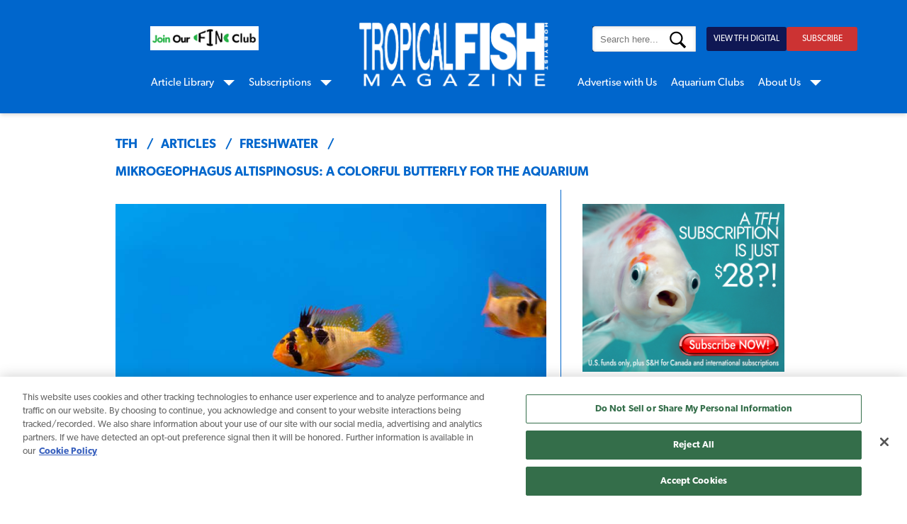

--- FILE ---
content_type: text/html; charset=utf-8
request_url: https://www.tfhmagazine.com/articles/freshwater/mikrogeophagus-altispinosus-a-colorful-butterfly-for-the-aquarium
body_size: 19045
content:



<!DOCTYPE html>
<!--[if lt IE 7]>      <html class="no-js lt-ie9 lt-ie8 lt-ie7"> <![endif]-->
<!--[if IE 7]>         <html class="no-js lt-ie9 lt-ie8"> <![endif]-->
<!--[if IE 8]>         <html class="no-js lt-ie9"> <![endif]-->
<!--[if gt IE 8]><!-->
<html class="no-js" lang="en">
<!--<![endif]-->
<head>
<link href="/-/media/Feature/Experience-Accelerator/Bootstrap-4/Bootstrap-4/Styles/optimized-min.css?t=20220526T122629Z" rel="stylesheet"><link href="/-/media/Themes/OneWeb/Default/SXA-Base-Theme/styles/optimized-min.css?t=20220806T032400Z" rel="stylesheet"><link href="/-/media/Base-Themes/Main-Theme/styles/optimized-min.css?t=20220526T122632Z" rel="stylesheet"><link href="/-/media/Themes/OneWeb/Default/Default/styles/pre-optimized-min.css?t=20240329T134239Z" rel="stylesheet"><link href="/-/media/Themes/OneWeb/TFH/TFH/styles/pre-optimized-min.css?t=20250305T182717Z" rel="stylesheet">

    
<meta name="VIcurrentDateTime" content="639050162275613935" />
<meta name="VirtualFolder" content="/" />
<script type="text/javascript" src="/layouts/system/VisitorIdentification.js"></script>

    



    <title>Bolivian Ram Cichlid Care | Tropical Fish Hobbyist Magazine</title>


<link rel="canonical" href="https://www.tfhmagazine.com/articles/freshwater/mikrogeophagus-altispinosus-a-colorful-butterfly-for-the-aquarium">



    <link href="/-/media/Project/OneWeb/TFH/US/Favicon/TFH_Favicon.png" rel="shortcut icon" />




<meta property="og:description"  content="These cichlids have all the qualities of a popular aquarium fish. However, hobbyists often overlook this colorful gem."><meta property="og:image"  content="https://www.tfhmagazine.com/-/media/Project/OneWeb/TFH/US/articles/290_mikrogeophagus_altispinosus_a_colorful_butterfly.jpg"><meta property="og:title"  content="Bolivian Ram Cichlid Care | Tropical Fish Hobbyist Magazine"><meta property="og:url"  content="https://www.tfhmagazine.com/articles/freshwater/mikrogeophagus-altispinosus-a-colorful-butterfly-for-the-aquarium">



<meta  name="description" content="These cichlids have all the qualities of a popular aquarium fish. However, hobbyists often overlook this colorful gem.">



<meta property="twitter:title"  content="Mikrogeophagus altispinosus: A colorful butterfly for the Aquarium"><meta property="twitter:card"  content="summary_large_image">

    <meta name="viewport" content="width=device-width, initial-scale=1" />


<link rel="stylesheet" href="https://use.typekit.net/qcn5xei.css">
<meta charset="UTF-8">

<!-- OneTrust Cookies Consent Notice start-->
    <script type='text/javascript' src='https://cdn.cookielaw.org/consent/1bb86451-9808-4790-b58e-b3cfb2bdb562/OtAutoBlock.js'></script>
    <script src='https://cdn.cookielaw.org/scripttemplates/otSDKStub.js' data-document-language="true" type='text/javascript' charset='UTF-8' data-domain-script='1bb86451-9808-4790-b58e-b3cfb2bdb562' data-ignore-ga='true'></script>
    <script type='text/javascript'>function OptanonWrapper() { }</script>
    <!-- OneTrust Cookies Consent Notice end-->
    <!-- Google Tag Manager -->
    <script>
        (function (w, d, s, l, i) {
            w[l] = w[l] || []; w[l].push({
                'gtm.start':
                    new Date().getTime(), event: 'gtm.js'
            }); var f = d.getElementsByTagName(s)[0],
                j = d.createElement(s), dl = l != 'dataLayer' ? '&l=' + l : ''; j.async = true; j.src =
                    'https://www.googletagmanager.com/gtm.js?id=' + i + dl; f.parentNode.insertBefore(j, f);
    })(window, document, 'script', 'dataLayer', 'GTM-T6HND7Q');</script>
    <!-- END Google Tag Manager -->
    <meta name="majestic-site-verification" content="MJ12_07844896-6694-4180-b17d-c9919fc93e55">
      

<style>
:root {
  /* Colors */
  --primary-color: #06c; /* Blue color used throughout */

  /* Opacity */
  --container-opacity: 0.76; /* Opacity for the about container */

  /* Font Sizes */
  --heading-font-size: 2.5rem; /* Font size for h1, h2, h3 headings */
  --paragraph-font-size: 1.7rem; /* Font size for paragraphs */

  /* Font Weights */
  --bold-font-weight: bold; /* Bold font weight */
  --normal-font-weight: 400; /* Normal font weight */

  /* Font Families */
  --font-family-primary: itc-giovanni, serif; /* Primary font family */
  --font-family-secondary: canada-type-gibson, sans-serif; /* Secondary font family */

  /* Border */
  --border-width: 1px; /* Border width */
  --border-color: #06c; /* Border color */

  /* Social Icons */
  --social-icon-height: 50px; /* Social icons height */
  --social-icon-margin-right: 10px; /* Margin right for social icons */
  --social-margin-top: 10%; /* Margin top for social section */
}

.about-container {
  background: white;
  opacity: var(--container-opacity);
margin-top:5%;
}
@media only screen and (min-width: 992px) {
    .container:not(.col-12) {
        width: 100%;
        max-width: 85%;
    }
}

@media only screen and (min-width: 992px) {
  .component .about-us .component.rich-text.contact-us {
    border-left: var(--border-width) solid var(--border-color);
  }
.component.featuredchildlist.category-listing .page-listing.featuredChildList-Variant1 .component-img img{
height:auto !important;
}
    .component.featuredchildlist .featuredChildList-Variant1 .inner-wrap{
padding:0;
}
}

.about-us .score-left .score-document-header h1 {
  color: var(--primary-color) !important;
  font-size: var(--heading-font-size) !important;
  font-weight: var(--bold-font-weight) !important;
  font-family: var(--font-family-primary) !important;
}

.about-us .score-left .score-content-spot.about-us-content h2 {
  color: var(--primary-color);
  font-size: var(--heading-font-size) !important;
  font-weight: var(--bold-font-weight);
  font-family: var(--font-family-primary) !important;
}

.about-us .component.rich-text.contact-us h2 {
  color: var(--primary-color) !important;
  font-size: var(--heading-font-size) !important;
  font-weight: var(--bold-font-weight) !important;
  font-family: var(--font-family-primary) !important;
}

.about-us .score-left .score-content-spot.about-us-content h3 {
  color: var(--primary-color) !important;
  font-size: var(--heading-font-size) !important;
  font-weight: var(--bold-font-weight) !important;
  font-family: var(--font-family-primary) !important;
}

.about-us .component.rich-text.contact-us .contact-content-advertise h3 {
  color: var(--primary-color) !important;
  font-size: var(--heading-font-size) !important;
  font-weight: var(--bold-font-weight) !important;
  font-family: var(--font-family-primary) !important;
  margin-top: 0 !important;
  margin-bottom: 0 !important;
}

.component .about-us .component.rich-text.contact-us .contact-content-advertise p {
  color: var(--primary-color) !important;
  font-size: var(--paragraph-font-size) !important;
  font-weight: var(--normal-font-weight) !important;
  font-family: var(--font-family-secondary) !important;
}

.component .about-us .component.rich-text.contact-us .contact-content-advertise a {
  color: var(--primary-color) !important;
  font-size: var(--paragraph-font-size) !important;
  font-weight: var(--normal-font-weight) !important;
  font-family: var(--font-family-secondary) !important;
}

.about-us .score-left .score-content-spot.about-us-content p {
  color: var(--primary-color) !important;
  font-size: var(--paragraph-font-size) !important;
  font-family: var(--font-family-primary) !important;
}

.social {
  margin-top: var(--social-margin-top);
}

.social a img {
  height: var(--social-icon-height);
  width: auto; /* Maintain aspect ratio */
  margin-right: var(--social-icon-margin-right);
  object-fit: contain; /* Keep the aspect ratio intact */
  vertical-align: middle; /* Align images vertically */
}

.social a:last-child img {
  margin-right: 0; 
}

@media (min-width:768px){
.worko-tabs .tabs .tab:last-child {
margin-right:0;
}
}


@media (min-width:1600px){
.component.featuredchildlist.category-listing .page-listing.featuredChildList-Variant1 .component-img img{
height:auto !important;
}
}
.article-left .component.content .field-content p {
  margin-bottom: 1.5rem;
}
</style>



<script charset="utf-8" type="text/javascript" src="//js.hsforms.net/forms/embed/v2.js"></script> 
<style>

@media (max-width: 991px) {
  .sub-menu-wrapper .component.page-list.variant-1.col-12:not(.menu-right) > .component-content {
    margin-top: 50px !important;
  }
.dig-issue{
width:180px !important;
}
.subscribe-btn{
z-index:9999;
}
.subscribe-btn a:hover{
text-decoration:underline;

}
}




.desktop-utility-nav .list-wrap .list-item:first-of-type a {
background-color:#0f1754;
}
.dig-issue{
position: absolute;
    right: -56px;
    top: -43px;
 background-color:#0f1754;
    padding: 13px 10px 10px 10px;
    width: 160px;
    left: 32px;
    top: -59px;
    text-align: center;
    text-decoration: none;
    border-bottom: none;
}
.dig-issue a{

  color: white;
    border-bottom: none;
}





@media(min-width: 320px) and (max-width: 991px){
    .subscribe-btn {
        left: 32px;
        top: -2px;
        position: relative;
        max-width: 180px;
        right: 0;
    }
.page-list.variant-1 .items > li:first-child .submenu-utility-linklist ul > li:first-child .field-link a {
  margin-top: 50px !important;
}


}
@media (min-width:992px){
.component.header-shell.variant-1 .component-content .menu-wrapper{
padding: 0 1rem 0 1rem;
}
.component.header-shell.variant-1 .component-content .menu-wrapper .page-list.variant-1 .items .item{
padding: 0 1rem!important;    
 margin: 0!important;
}
.header-shell.variant-1 .component.search-box{
position: relative;
        top: 0;
}
.container:not(.col-12){
max-width: 843px;
}
 .header-shell .component.page-list.variant-1 .items .item .sub-menu-container, .header-shell .component.page-list.variant-1 .items .item .submenu-utility-linklist{
padding: 10px 12px;
}
}

@media (min-width: 992px) and (max-width: 1299px) {
    .component.header-shell.variant-1 .component.search-box {
        right: 0;
    }
}

@media (min-width: 992px) {
  
  .component.header-shell.variant-1 .component-content {
    position: relative;
  }

  .desktop-utility-nav {
margin-top: 27px;
        display: flex;
        justify-content: space-between;
        align-items: center;
        padding: 0 3rem;
        width: 100%;
        z-index: 3;
        position: relative;
        margin-bottom: 1rem;
        flex-wrap: nowrap;
        margin-left: 100px;
  }

  .desktop-utility-nav .col-md-3,
  .desktop-utility-nav .col-md-9 {
    display: flex;
    align-items: center;
  }

  .desktop-utility-nav .col-md-3 {
    justify-content: flex-start;
    flex: 0 0 auto;
  }

  .desktop-utility-nav .col-md-9 {
    justify-content:flex-end;
    flex: 1;
    gap: 1rem;
  }

  .desktop-utility-nav .component.search-box {
    width: auto;
  }

  .desktop-utility-nav .search-input-wrapper {
    display: flex;
    align-items: center;
  }

  .desktop-utility-nav .search-input {
    height: 36px;
    padding: 0 0.5rem;
    font-size: 0.9rem;
    border: 1px solid #ccc;
    border-radius: 4px 0 0 4px;
    flex: 1;
  }

  .desktop-utility-nav .custom-search-box-button {
    height: 36px;
    padding: 0 0.75rem;
    background: #c33;
    color: white;
    border: none;
    border-radius: 0 4px 4px 0;
    cursor: pointer;
  }

  .desktop-utility-nav .list-wrap {
    display: flex;
    gap: 1rem;
  }
.header-shell .utility-navigation .top-nav .list-wrap .list-item a{
padding-right: 0.5rem;
}
  .desktop-utility-nav .list-item a {
  
    padding: 1rem;
    background-color: #c33;
    color: white !important;
    border-radius: 3px;
    font-weight: normal !Important;
    font-size: 0.9rem;
    text-decoration: none;
    white-space:normal ;
  }

  
  .logo-wrap {
    position: relative;
    z-index: 1;
    text-align: center;
    margin-top: 1rem;
  }

  .logo-wrap .image img {
    max-width: 100%;
    height: auto;
    max-height: 90px;
  }
}

@media (min-width:1100px){
.header-shell .utility-navigation .top-nav .list-wrap .list-item a{
padding-right: 1rem;
}
.desktop-utility-nav{
justify-content: flex-end;
}
.container:not(.col-12){
max-width: 906px;
}

.desktop-utility-nav .list-item a{
padding: 1.1rem 1rem 1.1rem 1rem;

}
}

@media (min-width: 1300px) and (max-width: 1599px) {
    .component.header-shell.variant-1 .component.search-box {
        right: 0;
    }
}


@media(min-width:1150px){
.container:not(.col-12) {
        max-width: 945px;
}
.desktop-utility-nav .list-item a{
min-width: 100px;
 line-height: 1;
 display: inline-block;
  text-align: center;

}
    .desktop-utility-nav{
margin-left:27%;
}
.component.header-shell.variant-1 .component-content .menu-wrapper{
padding: 0 3rem 0 5rem;
}
}
@media only screen and (min-width: 1600px) {
 .component.header-shell.variant-1{
        height:inherit;
}
.desktop-utility-nav{
margin-left: 42%;
}
    .component.header-shell.variant-1 .component-content .menu-wrapper .page-list.variant-1.menu-right{
margin-left:0;
}
.component.header-shell.variant-1 .component.search-box {
        right: 0;
    }

.logo-wrap .image img{
max-height:108px;
}
.component.header-shell.variant-1 .component-content .menu-wrapper{
top: 8.7rem;
}
}

@media (min-width: 768px) and (max-width: 1023px){
left: 32px;
        top: -55px;
    }
}
</style>

<script>
  document.addEventListener("DOMContentLoaded", function () {
    document.querySelectorAll(".random-ad-wrapper").forEach(wrapper => {
      const ads = wrapper.querySelectorAll(".random-ad");

      if (ads.length > 0) {
        ads.forEach(ad => ad.style.display = "none");

        const randomIndex = Math.floor(Math.random() * ads.length);
        ads[randomIndex].style.display = "block";
      }
    });
  });
</script>


<style>
.fin-logo{
margin-top: 27px;
    display: flex;
    justify-content: space-between;
    align-items: center;
    padding: 0;
    width: 100%;
    z-index: 3;
    position: relative;
    margin-bottom: 1rem;
    flex-wrap: nowrap;
}
@media (min-width:1100px){
.fin-logo{
position:absolute;
left:0;
}
}
@media (min-width:1150px){
.fin-logo{
left:44px;
}
}
@media (min-width:1600px){
.fin-logo{
left:-31px;
}
}

@media (max-width:991px) {
.nav-fin-btn img {
max-width: 180px;
    height: auto;
    position: relative;
    top: 8px;
    left: 16px;   
}
}
.fin-members-title{
font-weight:bold;
}

@media(min-width:992px){
.fin-blue-box{
max-width:30%;
}
}
.fin-blue-box{
background-color:#06c;
padding:20px;
border-radius:20px;
}
.fin-blue-box ul {
  list-style-position: inside;
}
.fin-blue-box li {
color:white;
font-size:1.5rem;
}
.fin-blue-box ul { list-style: none; padding-left: 0; }
.fin-blue-box li::before { content: '•'; 
margin-right: 0.1em; 
color:white;

}
</style>

<style>
.component.hero-carousel.responsive-carousel .slides .slide .container {
  width: 100%;
  max-width: 100%;
}

.component.hero-carousel .component-content .slide .slides .body-copy .sxa-btn a {
  padding-right: 25px !important;
  background-position: 100% 45% !important;
  margin-top: 0 !important;
  font-size: 2rem !important;
  width: 100% !important;
  line-height: 1.4;
  text-transform: capitalize;
}

/* Tablet and up */
@media (min-width: 768px) {
  .component.hero-carousel:not(.multiple-bottom-links) .caption {
    max-width: 100% !important;
  }
}

/* Desktop and up */
@media (min-width: 992px) {
  .component.hero-carousel.responsive-carousel :not(.multiple-bottom-links) .slide:not(.wrap) {
    padding-top: 29.8%;
    width: 100%;
    max-width: 100%;
  }
}

/* Tablet only (768–991px) */
@media (min-width: 768px) and (max-width: 991px) {
  .component.hero-carousel .component-content .slide .slides .slide .body-copy {
    -webkit-transform: translate(-50%, -9px) !important;
    transform: translate(-50%, -9px) !important;
  }
}

/* Tablet and up (for buttons, container positioning, and caption alignment) */
@media only screen and (min-width: 768px) {
  .component.hero-carousel .component-content .slide .slides .body-copy .sxa-btn a {
    padding-right: 40px !important;
    background-size: 2.5vw !important;
    background-position: 100% 45% !important;
    text-align: center !important;
    margin: auto !important;
    margin-top: 0 !important;
    font-size: 3vw !important;
    width: 100% !important;
    line-height: 1.4;
    text-transform: capitalize;
  }

  .component.hero-carousel.responsive-carousel :not(.multiple-bottom-links) .container,
  .component.hero-carousel.variant-default :not(.multiple-bottom-links) .container {
    top: 0 !important;
    left: 0 !important;
    position: absolute !important;
  }

  .hero-carousel.responsive-carousel .slide .container {
    height: 100%;
    position: static;
  }

  .component.hero-carousel .component-content .slide .slides .body-copy {
    border-radius: 5px;
  }

  .hero-carousel.responsive-carousel .slide .body-copy {
    position: absolute;
    left: 50%;
    bottom: 2rem;
    transform: translateX(-50%);
    z-index: 2;
    max-width: min(960px, 92%);
    width: max-content;
    padding: 1rem 1.25rem;
    border-radius: 0.5rem;
    width: 100% !important;
    max-width: 80% !important;
  }

  .hero-carousel.responsive-carousel .slide .body-copy .caption {
    text-align: center;
    margin: auto;
  }
}

/* Large desktop */
@media (min-width: 1200px) {
  .component.hero-carousel .component-content .slide .slides .body-copy .sxa-btn a {
    padding-right: 55px !important;
  }
}

/* XL screens */
@media (min-width: 1900px) {
  .component.hero-carousel .component-content .slide .slides .body-copy .sxa-btn a {
    padding-right: 75px !important;
  }
}

/* Desktop min-height */
@media (min-width: 992px) {
  .component.hero-carousel.responsive-carousel :not(.multiple-bottom-links) .slide:not(.wrap) {
    min-height: 60rem;
  }
}

/* Ultra-wide screens */
@media (min-width: 3000px) {
  .component.hero-carousel .component-content .slide .slides .body-copy .sxa-btn a {
    padding-right: 120px !important;
  }
}
/* Mobile/Tablet fine-tuning */
@media (max-width: 991px) {
  .hero-carousel.responsive-carousel .slick-dots { bottom: -4rem !Important; }
}

@media (min-width: 992px) {
  .hero-carousel.responsive-carousel .slick-dots { bottom: -4rem!Important; }
}
.slick-dots
</style>
<script>
(function () {
  const isMobile = () => window.matchMedia('(max-width: 767.98px)').matches;

  function setHeroBGs() {
    document.querySelectorAll('.hero-carousel.responsive-carousel .slide:not(.slick-cloned)').forEach(slide => {
      const mob  = slide.getAttribute('data-mob-img-src');
      const desk = slide.getAttribute('data-desktop-img-src');
      const src  = (isMobile() ? mob : desk) || mob || desk; // fallback logic

      if (src && src.trim()) {
        slide.style.backgroundImage   = `url("${src.replace(/"/g, '\\"')}")`;
        slide.style.backgroundSize    = 'cover';
        slide.style.backgroundPosition= 'center';
        slide.style.backgroundRepeat  = 'no-repeat';
      } else {
        console.warn('Slide missing both mob/desk src:', slide);
        slide.classList.add('missing-bg');
      }
    });
  }

  // run now, and on resize/orientation change (debounced)
  setHeroBGs();
  let t; window.addEventListener('resize', () => { clearTimeout(t); t = setTimeout(setHeroBGs, 150); });
  window.addEventListener('orientationchange', () => { clearTimeout(t); t = setTimeout(setHeroBGs, 150); });

  // if slides are injected later (SXA/Slick), observe and re-run
  const ro = new MutationObserver(setHeroBGs);
  ro.observe(document.querySelector('.hero-carousel.responsive-carousel') || document.body, { childList: true, subtree: true });
})();

</script>




    <script async src="https://pagead2.googlesyndication.com/pagead/js/adsbygoogle.js?client=ca-pub-4995115556483787"
            crossorigin="anonymous"></script>


<script type='application/ld+json'>{"@context":"https://schema.org","@type":"Article","MainEntityOfPage":{"@type":"WebPage","id":"https://www.tfhmagazine.com/articles/freshwater/mikrogeophagus-altispinosus-a-colorful-butterfly-for-the-aquarium"},"Headline":"Mikrogeophagus altispinosus: A colorful butterfly for the Aquarium","Image":"https://www.tfhmagazine.com//-/media/Project/OneWeb/TFH/US/articles/290_mikrogeophagus_altispinosus_a_colorful_butterfly.jpg","DatePublished":"12/1/2011 6:30:00 PM","Author":{"@type":"Person","Name":"Radek Bednarczuk"},"publisher":{"@type":"Organization","Name":"Tropical Fish Magazine","Logo":{"@type":"ImageObject","Url":"https://www.tfhmagazine.com//-/media/Project/OneWeb/TFH/US/Logos/tfh_logo.png"}},"Description":"These cichlids have all the qualities of a popular aquarium fish. However, hobbyists often overlook this colorful gem."}</script>
<script type='application/ld+json'>{"@context":"https://schema.org","@type":"BreadcrumbList","ItemListElement":[{"@type":"ListItem","Position":"1","Name":"TFH","Item":"https://www.tfhmagazine.com/"},{"@type":"ListItem","Position":"2","Name":"articles","Item":"https://www.tfhmagazine.com/articles"},{"@type":"ListItem","Position":"3","Name":"freshwater","Item":"https://www.tfhmagazine.com/articles/freshwater"},{"@type":"ListItem","Position":"4","Name":"Mikrogeophagus altispinosus: A colorful butterfly for the Aquarium","Item":"https://www.tfhmagazine.com/articles/freshwater/mikrogeophagus-altispinosus-a-colorful-butterfly-for-the-aquarium"}]}</script>



</head>
<body class="default-device bodyclass">
    

    <!-- Google Tag Manager (noscript) -->
    <noscript>
        <iframe src="https://www.googletagmanager.com/ns.html?id=GTM-T6HND7Q" height="0" width="0" style="display:none;visibility:hidden"></iframe>
    </noscript>
    <!-- END Google Tag Manager (noscript) -->
<input id="context-item" name="currentpage" type="hidden" value="{D60A89A9-A9C0-4982-84FE-CDD5CA18351E}" />
    
<!-- #wrapper -->
<div id="wrapper">
    <!-- #header -->
    <header>
        <div id="header" class="container-fluid">
            <div class="row">


<div class="component header-shell variant-1 col-12">
    <div class="component-content">



<div class="row">
	<div class="container">
		<div class="row">
			<div class="logo-wrap">
			<div class="row">
			
			<div class="component image file-type-icon-media-link">
			    <div class="component-content">
			<a title="TFH Magazine" href="/"><img src="/-/media/Project/OneWeb/TFH/US/Logos/tfh_logo.png?h=184&amp;iar=0&amp;w=543&amp;hash=84CB8E4484CBA5470ACF7479519E9AB2" alt="" width="543" height="184" data-variantitemid="{311A57B4-5CF6-42E6-8411-8A027C97EC27}" data-variantfieldname="Image" /></a>    </div>
			</div>
			</div>
			</div>
			<div class="col col-md-12">
			<div class="row">
			
			<div class="component row-splitter">
			        <div class="container-fluid">
			            <div >
			                <div class="row">
			<div class="row component column-splitter">
			        <div class="col-6">
			            <div class="row">
			
			<div class="component image file-type-icon-media-link col-12 d-none d-lg-block fin-logo">
			    <div class="component-content">
			<a title="Image 2" href="/tfh-fin-club"><img src="/-/media/Project/OneWeb/TFH/US/Fin-Club/fin-btn.png?h=34&amp;iar=0&amp;w=153&amp;hash=A79CA6B2440C1D73E6B5B3F7372E783A" alt="fin-btn" width="153" height="34" data-variantitemid="{CE1CD588-EBB5-491A-B5C4-34F7EDB386C3}" data-variantfieldname="Image" /></a>    </div>
			</div>
			</div>
			        </div>
			        <div class="col-lg-6">
			            <div class="row">
			
			
			<div class="component container col-12 desktop-utility-nav">
			    <div class="component-content" >
			<div class="row">
			<div class="row component column-splitter">
			        <div class="col-6 col-md-3 d-none d-lg-block position-right">
			            <div class="row">
			    <div class="component search-box">
			        <div class="component-content">
			            <div class="search-holder global-search-wrapper">
			                <form method="get" class="global-search"
			                      data-MinSuggestionsTriggerCharacterCount="3"
			                      data-searchsuggestionapi="/api/sitecore/Search/GetSuggestions"
			                      data-MaxPredictiveResultsCount="10"
			                      data-MaxProductResultsCount="5"
			                      data-MaxArticleResultsCount="3"
			                      data-MaxOthersResultCount="2"
			                      data-DisableAutoSugession="False"
			                      data-DisableSearchTextBox="False"
			                      data-CloneSearchBox="False"
			                      action="https://www.tfhmagazine.com/site-search" role="search">
			                    <div class="search-wrapper">
			                        <div class="search-input-wrapper">
			                            <input type="text" name="q" class="search-input typeahead" placeholder="Search here...">
			                            <button class="custom-search-box-button" type="submit">
			                            </button>
			                        </div>
			                    </div>
			                </form>
			            </div>
			        </div>
			    </div>
			</div>
			        </div>
			        <div class="col-6 col-md-9">
			            <div class="row">    <div class="component utility-navigation col-12">
			        <div class="component-content">
			
			
			<div class = "">
			<div class="top-nav" mobile-view="false"><div class="list-wrap">
			
			<div class="list-item"><a data-variantfieldname="Link" target="_blank" rel="noopener noreferrer" href="https://www.tfhdigital.com/tfh/library/" data-variantitemid="{71E08723-1B1E-41F2-9796-1D64A27E8626}">VIEW TFH DIGITAL</a></div>
			 
			
			
			<div class="list-item"><a data-variantfieldname="Link" href="/subscriptions" data-variantitemid="{12A9C336-86CF-4343-9CA6-AB813A72BFE5}">SUBSCRIBE</a></div>
			 
			
			</div></div>
			</div>        </div>
			    </div>
			</div>
			        </div>
			</div></div>    </div>
			</div>
			<div class="component plain-html col-12">
			    <div class="component-content">
			<button type="button" data-toggle="collapse" data-target="#mm-bb907eb1-f5be-462b-a6a1-36b98f5659a6" class="hamburger navbar-toggle">
			                        <span class="icon-bar"></span>
			                        <span class="icon-bar"></span>
			                        <span class="icon-bar"></span>
			                    </button>    </div>
			</div></div>
			        </div>
			</div></div>
			            </div>
			        </div>
			        <div class=" menu-wrapper container-fluid">
			            <div >
			                <div class="row">
			<div class="row component column-splitter">
			        <div class="col-lg-6 sub-menu-wrapper">
			            <div class="row">
			
			
			<div class="component link col-12 d-lg-none dig-issue">
			    <div class="component-content">
			
			<div class="field-link"><a data-variantfieldname="Link" target="_blank" rel="noopener noreferrer" href="https://www.tfhdigital.com/tfh/library/" data-variantitemid="{FB5E13D7-4450-4D54-B5D3-CAF5CC53F295}">VIEW TFH DIGITAL</a></div>    </div>
			</div>
			
			
			<div class="component link col-12 d-lg-none subscribe-btn">
			    <div class="component-content">
			
			<div class="field-link"><a data-variantfieldname="Link" href="/subscriptions" data-variantitemid="{837A5853-9280-4376-AC89-54D69F5E21C9}">SUBSCRIBE</a></div>    </div>
			</div>
			
			<div class="component image file-type-icon-media-link col-12 d-lg-none nav-fin-btn">
			    <div class="component-content">
			<a title="Image 3" href="/tfh-fin-club"><img src="/-/media/Project/OneWeb/TFH/US/Fin-Club/WEBSite-TFH-NavBtn-FinCLub-(1).png?h=595&amp;iar=0&amp;w=2781&amp;hash=5FD5E69473BCC22199FBFA2FB71B6033" alt="WEBSite-TFH-NavBtn-FinCLub (1)" width="2781" height="595" data-variantitemid="{A28510B2-B26A-4EFD-B395-3408482BB67F}" data-variantfieldname="Image" /></a>    </div>
			</div>
			
			<div class="component page-list variant-1 col-12">
			    <div class="component-content">
			            <ul class="items">
			                    <li class="item">
			<a>Article Library</a>
			
			
			    
			            <div class="submenu-utility-linklist submenu-large">
			            <div class="row">
			        
			        <div class="component link-list col-12">
			            <div class="component-content">
			                
			                <ul>
			                            <li class="item0 odd first">
			        <div class="field-link"><a data-variantfieldname="Link" href="/articles" data-variantitemid="{78032324-950B-4FB4-9F03-831029327A42}">All Categories</a></div>                    </li>
			                            <li class="item1 even">
			        <div class="field-link"><a data-variantfieldname="Link" href="/articles/freshwater" data-variantitemid="{12DB689D-5AE0-4E58-84CC-F077FCB2B7C7}">Freshwater</a></div>                    </li>
			                            <li class="item2 odd">
			        <div class="field-link"><a data-variantfieldname="Link" href="/articles/saltwater" data-variantitemid="{3D9CC559-12F4-47B1-B3ED-4851D17D0187}">Saltwater &amp; Reef</a></div>                    </li>
			                            <li class="item3 even">
			        <div class="field-link"><a data-variantfieldname="Link" href="/articles/aquatic-plants" data-variantitemid="{E5335B93-9047-40A6-A6A3-C6480738D4B2}">Aquatic Plants</a></div>                    </li>
			                            <li class="item4 odd last">
			        <div class="field-link"><a data-variantfieldname="Link" href="/articles/aquarium-basics" data-variantitemid="{DEC1B76F-1D33-4C5F-818B-5BAE0CAA2AD5}">Aquarium Setup &amp; Maintenance</a></div>                    </li>
			                </ul>
			            </div>
			        </div>
			        </div>
			            </div>
			        
			                    </li>
			                    <li class="item">
			<a>Subscriptions</a>
			
			
			    
			            <div class="submenu-utility-linklist submenu-small">
			            <div class="row">
			        
			        <div class="component link-list col-12">
			            <div class="component-content">
			                
			                <ul>
			                            <li class="item0 odd first">
			        <div class="field-link"><a data-variantfieldname="Link" href="/subscriptions" data-variantitemid="{2ACF63B7-B249-40AD-AB3D-83B97A75A4DA}">Subscribe Now</a></div>                    </li>
			                            <li class="item1 even">
			        <div class="field-link"><a data-variantfieldname="Link" target="_blank" rel="noopener noreferrer" href=" https://simplecirc.com/subscriber_login/tropical-fish-hobbyist-magazine " data-variantitemid="{57B45858-FFB9-4A05-9DD5-18358A179185}">Manage My Subscription</a></div>                    </li>
			                            <li class="item2 odd">
			        <div class="field-link"><a data-variantfieldname="Link" href="/view-tfh-digital" data-variantitemid="{C433EA70-FF3D-41B1-8775-0E72A79E066E}">Free Digital Issue</a></div>                    </li>
			                            <li class="item3 even last">
			        <div class="field-link"><a data-variantfieldname="Link" href="/back-issues" data-variantitemid="{0321BEA2-91B0-4371-959F-1DF6B20AC62A}">Order Back Issue</a></div>                    </li>
			                </ul>
			            </div>
			        </div>
			        
			        <div class="row component column-splitter">
			                <div class="col-lg-6 col-xl-6 sub-menu-left">
			                    <div class="row"></div>
			                </div>
			                <div class="col-lg-6 col-xl-6 sub-menu-right">
			                    <div class="row"></div>
			                </div>
			        </div></div>
			            </div>
			        
			                    </li>
			            </ul>
			    </div>
			</div></div>
			        </div>
			        <div class="col-lg-6 sub-menu-wrapper">
			            <div class="row">
			<div class="component page-list variant-1 col-12 menu-right">
			    <div class="component-content">
			            <ul class="items">
			                    <li class="item">
			<a href="/advertise-with-us-tfh">Advertise with Us</a>
			
			
			    
			                    </li>
			                    <li class="item">
			<a href="/aquarium-clubs">Aquarium Clubs</a>
			
			
			    
			                    </li>
			                    <li class="item">
			<a href="/about-us">About Us</a>
			
			
			    
			            <div class="submenu-utility-linklist submenu-small">
			            <div class="row">
			        
			        <div class="component link-list col-12">
			            <div class="component-content">
			                
			                <ul>
			                            <li class="item0 odd first">
			        <div class="field-link"><a data-variantfieldname="Link" href="/sponsors" data-variantitemid="{686C347D-222F-4E79-925A-1B5D85D4BABB}">Our Advertisers</a></div>                    </li>
			                            <li class="item1 even last">
			        <div class="field-link"><a data-variantfieldname="Link" href="/contact-us" data-variantitemid="{FA032B1F-B3BD-4985-8496-E197A7F0F3F7}">Contact Us</a></div>                    </li>
			                </ul>
			            </div>
			        </div>
			        </div>
			            </div>
			        
			                    </li>
			            </ul>
			    </div>
			</div>
			
			
			<div class="component container col-12 d-lg-none">
			    <div class="component-content" >
			<div class="row">
			    <div class="component search-box">
			        <div class="component-content">
			            <div class="search-holder global-search-wrapper">
			                <form method="get" class="global-search"
			                      data-MinSuggestionsTriggerCharacterCount="3"
			                      data-searchsuggestionapi="/api/sitecore/Search/GetSuggestions"
			                      data-MaxPredictiveResultsCount="10"
			                      data-MaxProductResultsCount="5"
			                      data-MaxArticleResultsCount="3"
			                      data-MaxOthersResultCount="2"
			                      data-DisableAutoSugession="False"
			                      data-DisableSearchTextBox="False"
			                      data-CloneSearchBox="False"
			                      action="https://www.tfhmagazine.com/site-search" role="search">
			                    <div class="search-wrapper">
			                        <div class="search-input-wrapper">
			                            <input type="text" name="q" class="search-input typeahead" placeholder="Search here...">
			                            <button class="custom-search-box-button" type="submit">
			                            </button>
			                        </div>
			                    </div>
			                </form>
			            </div>
			        </div>
			    </div>
			</div>    </div>
			</div>
			
			
			<div class="component link col-12 d-none subscribe-btn">
			    <div class="component-content">
			
			<div class="field-link"><a data-variantfieldname="Link" href="/subscriptions" data-variantitemid="{837A5853-9280-4376-AC89-54D69F5E21C9}">SUBSCRIBE</a></div>    </div>
			</div></div>
			        </div>
			</div></div>
			            </div>
			        </div>
			</div></div>
			</div>
		</div>
	</div>
</div>    </div>
</div>
</div>
        </div>
    </header>
    <!-- /#header -->
    <!-- #content -->
    <main>
        <div id="content" class="container-fluid">
            <div class="row">




<div class="component container article-detail">
    <div class="component-content" >
<div class="row">

<div class="component row-splitter">
        <div class=" indent-top-sm container-fluid">
            <div >
                <div class="row">

<div class="component breadcrumb navigation-title col-12">
    <div class="component-content">
        <nav>
            <ol>
                    <li class="breadcrumb-item home">
<div class="navigation-title field-navigationtitle"><a title="Home" href="/">TFH</a></div>                            <span class="separator">/</span>
                    </li>
                    <li class="breadcrumb-item ">
<div class="navigation-title field-navigationtitle"><a title="articles" href="/articles">articles</a></div>                            <span class="separator">/</span>
                    </li>
                    <li class="breadcrumb-item ">
<div class="navigation-title field-navigationtitle"><a title="freshwater" href="/articles/freshwater">freshwater</a></div>                            <span class="separator">/</span>
                    </li>
                    <li class="breadcrumb-item last">
<div class="navigation-title field-navigationtitle"><a title="mikrogeophagus-altispinosus-a-colorful-butterfly-for-the-aquarium" href="/articles/freshwater/mikrogeophagus-altispinosus-a-colorful-butterfly-for-the-aquarium">Mikrogeophagus altispinosus: A colorful butterfly for the Aquarium</a></div>                            <span class="separator">/</span>
                    </li>
            </ol>
        </nav>
    </div>
</div>
</div>
            </div>
        </div>
        <div class="container-fluid">
            <div >
                <div class="row">
<div class="row component column-splitter">
        <div class="col-12 col-lg-8 col-xl-8 article-left">
            <div class="row">    <div class="component hero hero-banner-image col-12">
        <div class="component-content">



			<div class="banner-image" style = "line-height:0">
				<img src="/-/media/Project/OneWeb/TFH/US/articles/290_mikrogeophagus_altispinosus_a_colorful_butterfly.jpg?h=355&amp;iar=0&amp;w=755&amp;hash=F2513D1F23E9728C37E3B539720958E1" alt="bolivian ram cichlid care" width="755" height="355" />
			</div>
		        </div>
    </div>


<div class="component content col-12 indent-bottom-sm">
    <div class="component-content">
<div class="field-content"><h1>Mikrogeophagus altispinosus: A colorful butterfly for the Aquarium</h1><br> <p style='text-align:center'><b>Author: Radek Bednarczuk</b></p>  <p>With their elegant colors and peaceful temperament, Bolivian rams are like the butterflies of the fishkeeping hobby.</p>  <h3>Bolivian Ram Basics</h3> <p>Spiny dorsal fins, a feast of colors, small size, and mouths shaped like parrot beaks are all characteristics that make the popular Bolivian rams aquarium favorites. The generic name of Mikrogeophagus altispinosus is composed of three Greek roots: mikr, or small; geo, or earth; and phag, or eat (in other words, &ldquo;small eartheater&rdquo;), while the specific epithet refers to the elongated first ray of the dorsal fin and was created from two Latin roots: alt, or high; and spinos, meaning spiny.</p>  <p>The species was originally described as Crenicara altispinosa. Later the fish was placed in the genus Apistogramma; however, as its morphology and spawning behavior are similar to M. ramirezi, it was moved to a new genus set up for that species. Some researchers believe this species to be more closely related to the genus Biotodoma than the Venezuelan ram, on account of some morphological details, namely the shape of the dorsal fin and the head, as well as the body coloration and the absence of a large spot on the third crossband (typical of Mikrogeophagus ramirezi).</p>  <p>There is an interesting and complicated story connected with the genus Mikrogeophagus, as well. A well-known fish researcher, Frey introduced the genus Microgeophagus, and spelled it with a &ldquo;c,&rdquo; in 1957. In 1968 Meulengracht-Madsen introduced the name Mikrogeophagus, spelling it with a &ldquo;k.&rdquo; This led to a dispute among the scientists as to which of the two names was valid. You would expect that Mikrogeophagus would be considered a junior synonym of Microgeophagus, but it is the former name that wound up being judged valid.</p>  <h3>Biotope</h3> <p>These cichlids live in Bolivia and Brazil. Known localities inhabited by this species lay in the catchment of the upper Rio Madeira (Bolivia). The fish are mostly found in shallow, sandy ponds with a temperature of around 27&deg;C (81&deg;F), a pH of 7 to 7.6, and a carbonate hardness below 100 mg/l.</p>  <h3>Appearance</h3> <p>This cichlid is incredibly colorful, and fully colored adult specimens shimmer with all the hues of the rainbow. Large eyes, a characteristic snout reminiscent of a parrot&rsquo;s beak, elongated anterior rays of the dorsal fin, a black eye stripe, and a black spot on the lateral line are the traits that dominate the appearance of these beautiful fish.</p>  <p>It is also worth knowing that in a state of stress, six indistinct crossbands appear on the body of the fish; and during brood care the yellowish body color of the female, the black eye stripe, and the black lateral spot become very intense.</p>  <h3>Aquarium Husbandry</h3> <p>These dwarf cichlids are best bought young, in a group of six to eight specimens; then, in just a few months, we can expect a pair to be formed. They do not require very soft and extremely acidic water to live and develop properly, and they can adapt to various chemical parameters. The pH can range from 6.5 to 7.5, the GH should be below 10, and the temperature around 25&deg; to 28&deg;C (77&deg; to 82&deg;F). These cichlids grow to around 8 to 10 cm (3 to 4 inches) in length, but you should use at least a 50-liter (15-gallon) tank for one adult pair.</p>  <p><b>Decorations</b></p> <p>With regard to the aquarium decor, we should not forget fine sand in which these dwarf cichlids will dig zealously. Pieces of driftwood will be useful as well, providing the fish with refuge in the face of a threat. Also consider flat stones on which the fish will lay their eggs if the conditions are favorable. Plants would be a useful element in the tank setup, as these fish look great against the background of lush greenery. However, we should not forget to leave open space for swimming, as these are active fish. To make them bolder it is advisable to include companion fish, such as species of the genus Apistogramma or small characins.</p>  <p><b>Water Conditions</b></p> <p>We should not forget good filtration, and partial water changes should be made weekly to reduce the level of nitrates, which, in large concentrations, negatively influence the well-being of these dwarf cichlids and can even cause mortality in young specimens.</p>  <p><b>Diet</b></p> <p>As far as feeding is concerned, the food should be small in size and varied; both live and dry foods are equally greedily taken. However, we should take care not to overfeed, as this species is voracious.</p>  <h3>Reproduction</h3> <p>Males are slightly longer (10 cm, or 4 inches, in length) and slimmer than the females, which in turn are stouter and more rounded in the belly area. The mature males are very active and often display to the females, spreading their fins. When a female catches a male&rsquo;s eye, he will start courting her, chasing away other admirers.</p>  <p><b>Spawning</b></p> <p>At the time of spawning, the blunt genital papilla of the female becomes visible; the male&rsquo;s papilla is more pointed. The courtship can last for a few days and consists of reciprocal lateral displays and mouthing the stones (or wood) where the eggs will subsequently be laid. When a suitable stone has been chosen, thorough cleaning commences, and then pits are dug around it in the sand, to which the larvae will later be transferred.</p>  <p>During this time the male becomes very aggressive, so it is advisable to separate the pair from the rest of the fish with a divider placed crosswise in the aquarium. A few hours after the cleaning of the stone, the female begins the act of spawning with a few dry runs, while the male watches her keenly. Then the spawning process begins; the female lays the ovoid, light gray eggs, a few at a time, and they are immediately fertilized by the male. The spawning lasts for about an hour, and in this time around 100 to 300 eggs will be laid in a circle.</p>  <p><b>Eggs</b></p> <p>When the spawning is finished, the female takes the position over the egg plaque and fans it with her pectoral fins; that is, she uses one of them for fanning, and the other to maintain her position above the spawn. In the meantime the male protects the territory, but sometimes he relieves his partner for a few seconds. After about 48 hours (depending on the temperature) the larvae hatch from the eggs. Sometimes the female has to help extricate them from the egg shells, and then she will carry them in her mouth to a pre-dug pit. After another five to eight days the larvae become free swimming, and then they can be given freshly hatched Artemia and microworms. Water changes of 40 percent should be performed every other day, using water of the same physical and chemical parameters, as the hatch is sensitive to elevated concentrations of nitrates, which can lead to large losses.</p>  <p><b>Fry</b></p> <p>The juveniles are very active, and the parents are not very good at protecting the territory. As a result the fry can easily become food for the other fish, which is another reason why it is advisable to separate them. They can be moved to another aquarium, or, as I have already mentioned, the parents with the young can be divided from the rest of the fish with a tank divider. After about six months, well-fed young fish will, on average, reach a length of 4 cm (1&frac12; inches).</p>  <p>This species usually lays its eggs on a hard surface (stone, wood, etc.), and only very rarely in pits dug in the sand. In soft water it is more prolific, and interestingly, it forms very strong monogamous relationships.</p>  <h3>Perfect for Novice Enthusiasts</h3> <p>These dwarf cichlids have all the characteristics of a popular aquarium fish. They are extremely colorful, of medium size, omnivorous, and furthermore they can adapt to various environmental conditions and breed easily. On account of their peaceful temperament they are the perfect inhabitants for community aquariums, and they can be confidently recommended to all novice enthusiasts of South American cichlids.</p>   <p>See the full article on TFH Digital <a href="http://www.tfhdigital.com/tfh/200803/#pg93">http://www.tfhdigital.com/tfh/200803/#pg93</a></p></div>    </div>
</div>
</div>
        </div>
        <div class="col-12 col-lg-4 col-xl-4 article-right">
            <div class="row">

<div class="component row-splitter">
        <div class=" d-none d-lg-block container-fluid">
            <div >
                <div class="row">

<div class="component image file-type-icon-media-link col-12">
    <div class="component-content">
<a title="Product Image" href="https://www.tfhmagazine.com/subscriptions?utm_source=freshwater_meme"><img src="/-/media/Project/OneWeb/TFH/US/ads/MEME_OPTION_1.jpg?h=500&amp;iar=0&amp;w=600&amp;hash=406F4A5C60FA76C9BB166FF569B7BE7E" alt="" width="600" height="500" data-variantitemid="{86A8598B-E405-4F7E-8909-0FFBC2B27F92}" data-variantfieldname="Image" /></a>    </div>
</div>
</div>
            </div>
        </div>
</div>
<div class="component content variant-2 related-articles col-12">
    <div class="component-content">
<div>

 
        <div class= "inner-wrap">
            
            
                            
                                    
                                            
                                            
                                                    <a href = "/articles/freshwater/electric-blue-ram-full-article" >
                                                        <div class="article-tag">
                                                                        Feature
                                                        </div>
                                                        <div class="img-wrapper">
                                                                
                                                                                    <img src="/-/media/Project/OneWeb/TFH/US/articles/199_electric_blue_ram.jpg?h=355&amp;iar=0&amp;w=755&amp;hash=2AFB58182D48E57D3C4B13C7B22C0A07" alt="electric blue ram" width="755" height="355" />
                                                                                
                                                        </div>
                                                        <div class ="caption">
                                                            Electric Blue Ram
                                                        </div>
                                                    </a>
                                                
                                        
                                            
                                            
                                                    <a href = "/articles/freshwater/mikrogeophagus-altispinosus" >
                                                        <div class="article-tag">
                                                                        Species Profile
                                                        </div>
                                                        <div class="img-wrapper">
                                                                
                                                                                    <img src="/-/media/Project/OneWeb/TFH/US/articles/289_mikrogeophagus_altispinosus.jpg?h=355&amp;iar=0&amp;w=755&amp;hash=01159E6167764EAFF2065C52DAFB5082" alt="bolivian ram" width="755" height="355" />
                                                                                
                                                        </div>
                                                        <div class ="caption">
                                                            Mikrogeophagus altispinosus
                                                        </div>
                                                    </a>
                                                
                                        
                                
                        
    </div>
</div>    </div>
</div>
    <div class="component plain-html col-12">
        <div class="component-content">
            <div class="">
                <script async src="https://pagead2.googlesyndication.com/pagead/js/adsbygoogle.js?client=ca-pub-4995115556483787"
                        crossorigin="anonymous"></script>
                <!-- TFH Square Article Ad Test -->
                <ins class="adsbygoogle"
                     style="display:block"
                     data-ad-client="ca-pub-4995115556483787"
                     data-ad-slot="8544356779"
                     data-ad-format="auto"
                     data-full-width-responsive="true"></ins>
                <script>
                    (adsbygoogle = window.adsbygoogle || []).push({});
                </script>
            </div>
        </div>
    </div>
</div>
        </div>
</div></div>
            </div>
        </div>
</div></div>    </div>
</div></div>
        </div>
    </main>
    <!-- /#content -->
    <!-- #footer -->
    <footer>
        <div id="footer" class="container-fluid">
            <div class="row">



<div class="component row-splitter">
        <div class="container-fluid">
            <div >
                <div class="row">    <div class="component utility-navigation social-links col-12">
        <div class="component-content">
<div class="icon-container">


<a target="_blank" rel="noopener noreferrer" href="https://www.facebook.com/TFHmagazine"><div class="fa fa-facebook fa-2x"></div></a>





<a target="_blank" rel="noopener noreferrer" href="https://twitter.com/tfhmagazine"><div class="fa fa-twitter fa-2x"></div></a>





<a target="_blank" rel="noopener noreferrer" href="https://www.instagram.com/tfhmag/?hl=en"><div class="fa fa-instagram fa-2x"></div></a>







</div>        </div>
    </div>
</div>
            </div>
        </div>
        <div class="container-fluid">
            <div >
                <div class="row">

<div class="component image file-type-icon-media-link col-12 position-center">
    <div class="component-content">
<a title="Service TFH" href="https://www.tfhmagazine.com/view-tfh-digital"><img src="/-/media/Project/OneWeb/TFH/US/ads/free-trial-mag-banner.jpg?h=90&amp;iar=0&amp;w=728&amp;hash=761C9F0DAA29393A517CF516F0E90832" alt="" width="728" height="90" data-variantitemid="{9C850669-350A-4E8A-A8C7-A65C8BC0F1B6}" data-variantfieldname="Image" /></a>    </div>
</div>
</div>
            </div>
        </div>
        <div class=" footer-container-width indent-bottom container-fluid">
            <div >
                <div class="row">


<div class="component container">
    <div class="component-content" >
<div class="row">
<div class="row component column-splitter">
        <div class="col-12 col-sm-12 col-md-6 col-lg-2 offset-lg-3 indent-top-sm">
            <div class="row">

<div class="component link-list col-12">
    <div class="component-content">
        
        <ul>
                    <li class="item0 odd first">
<div class="field-link"><a data-variantfieldname="Link" target="_blank" rel="noopener noreferrer" href="https://www.tapatalk.com/groups/tfhmagazine/" data-variantitemid="{9882B81F-7A3B-4C0C-AB11-4A90E9426741}">Forum</a></div>                    </li>
                    <li class="item1 even last">
<div class="field-link"><a data-variantfieldname="Link" href="/faq" data-variantitemid="{C4DF292F-9D7D-43AD-AE7C-DE9B62063D4A}">FAQs</a></div>                    </li>
        </ul>
    </div>
</div>
</div>
        </div>
        <div class="col-12 col-sm-12 col-md-6 col-lg-3 indent-top-sm">
            <div class="row">

<div class="component link-list col-12">
    <div class="component-content">
        
        <ul>
                    <li class="item0 odd first">
<div class="field-link"><a data-variantfieldname="Link" href="/about-us" data-variantitemid="{187D14E2-1450-4B14-BD09-DBFF3034E521}">About Us</a></div>                    </li>
                    <li class="item1 even">
<div class="field-link"><a data-variantfieldname="Link" href="/contact-us" data-variantitemid="{4DA70790-F0A4-4C2F-9360-043B66B14100}">Contact Us</a></div>                    </li>
                    <li class="item2 odd last">
<div class="field-link"><a data-variantfieldname="Link" target="_blank" href="/view-tfh-digital" data-variantitemid="{4BB7553E-6C9F-453C-868C-5C0E62E3594C}">View TFH Digital Magazine</a></div>                    </li>
        </ul>
    </div>
</div>
</div>
        </div>
        <div class="col-12 col-sm-12 col-md-6 col-lg-2 indent-top-sm">
            <div class="row">

<div class="component link-list col-12 indent-bottom">
    <div class="component-content">
        
        <ul>
                    <li class="item0 odd first">
<div class="field-link"><a data-variantfieldname="Link" href="/legal" data-variantitemid="{E5E0A066-DD5B-4A88-BF4D-949FB94C42FF}">Legal</a></div>                    </li>
                    <li class="item1 even last">
<div class="field-link"><a data-variantfieldname="Link" target="_blank" rel="noopener noreferrer" href="https://www.central.com/central-privacy-policy" data-variantitemid="{C9AB76BB-13F1-4B91-9078-78ABC14DBF3D}">Privacy</a></div>                    </li>
        </ul>
    </div>
</div>
</div>
        </div>
        <div class="col-12">
            <div class="row">


    <div class="component rich-text">
        <div class="component-content">
©2020 TFH Magazine, a Central Garden &amp; Pet Company.  All trademarks are either the property of Central Garden &amp; Pet Company, its subsidiaries, divisions, affiliated and/or related companies or the property of their respective owners.        </div>
    </div>
</div>
        </div>
</div></div>    </div>
</div></div>
            </div>
        </div>
</div></div>
        </div>
    </footer>
    <!-- /#footer -->
</div>
<!-- /#wrapper -->

    



<div class="component row-splitter">
        <div class="container-fluid">
            <div >
                <div class="row">

<div class="component image scroll-button-wrap col-12">
    <div class="component-content">
<a title="Scroll To Top" href="#"><img src="/-/media/Project/OneWeb/TFH/US/Scroll-to-top/back-to-top-arrow.png?h=49&amp;iar=0&amp;w=49&amp;hash=867BE624937928F9770772C5E79AC6E8" alt="back-to-top-arrow" width="49" height="49" data-variantitemid="{632A2ABB-EFDD-4B88-8D25-298AB7A9C5CA}" data-variantfieldname="Image" /></a>    </div>
</div>
</div>
            </div>
        </div>
</div>
<script src="/-/media/Themes/OneWeb/Default/SXA-Base-Theme/scripts/optimized-min.js?t=20220718T132255Z"></script><script src="/-/media/Base-Themes/XA-API/Scripts/optimized-min.js?t=20220526T122631Z"></script><script src="/-/media/Base-Themes/Main-Theme/scripts/optimized-min.js?t=20220526T122631Z"></script><script src="/-/media/Base-Themes/Components-Theme/Scripts/optimized-min.js?t=20220526T122633Z"></script><script src="/-/media/Base-Themes/Resolve-Conflicts/Scripts/optimized-min.js?t=20220526T122633Z"></script><script src="/-/media/Themes/OneWeb/Default/Default/Scripts/pre-optimized-min.js?t=20251218T170116Z"></script><script src="/-/media/Themes/OneWeb/TFH/TFH/Scripts/pre-optimized-min.js?t=20250206T165310Z"></script>    <!-- /#wrapper -->
</body>
</html>

--- FILE ---
content_type: text/html; charset=utf-8
request_url: https://www.google.com/recaptcha/api2/aframe
body_size: 266
content:
<!DOCTYPE HTML><html><head><meta http-equiv="content-type" content="text/html; charset=UTF-8"></head><body><script nonce="d9FBBxst1Dt_v9gemkZkrw">/** Anti-fraud and anti-abuse applications only. See google.com/recaptcha */ try{var clients={'sodar':'https://pagead2.googlesyndication.com/pagead/sodar?'};window.addEventListener("message",function(a){try{if(a.source===window.parent){var b=JSON.parse(a.data);var c=clients[b['id']];if(c){var d=document.createElement('img');d.src=c+b['params']+'&rc='+(localStorage.getItem("rc::a")?sessionStorage.getItem("rc::b"):"");window.document.body.appendChild(d);sessionStorage.setItem("rc::e",parseInt(sessionStorage.getItem("rc::e")||0)+1);localStorage.setItem("rc::h",'1769419431659');}}}catch(b){}});window.parent.postMessage("_grecaptcha_ready", "*");}catch(b){}</script></body></html>

--- FILE ---
content_type: text/css
request_url: https://www.tfhmagazine.com/-/media/Themes/OneWeb/TFH/TFH/styles/pre-optimized-min.css?t=20250305T182717Z
body_size: 13270
content:
.component .about-us{background-image:url(../images/about_us4.jpg);background-size:cover;background-repeat:no-repeat;padding-bottom:40px;color:#fff}.component .about-us .score-left .score-document-header h1{color:#fff;font-size:3.8rem;font-weight:400}.component .about-us .score-left .score-content-spot.about-us-content p{color:#fff;font-size:1.9rem;font-weight:400}.component .about-us .score-left .score-content-spot.about-us-content p a{color:#fff;font-size:1.9rem;font-weight:400}.component .about-us .tfh-digital .score-content-spot h1,.component .about-us .tfh-digital .score-document-header h1{font-weight:600}.component .about-us .tfh-digital .score-content-spot h3,.component .about-us .tfh-digital .score-document-header h3{font-size:2.4rem;font-weight:500;color:#fff}.component .about-us .tfh-digital .score-content-spot ul,.component .about-us .tfh-digital .score-document-header ul{margin-left:4rem}.component .about-us .tfh-digital .score-content-spot ul li,.component .about-us .tfh-digital .score-document-header ul li{list-style-type:disc;color:#fff;font-size:1.9rem;font-weight:400}@media only screen and (min-width:992px){.component .about-us .component.rich-text.contact-us{border-left:1px solid #fff;margin:0 0 0 7rem;padding:0 0 0 7.8rem;height:65rem}}.component .about-us .component.rich-text.contact-us h2{color:#fff;font-size:3.8rem;font-weight:400}.component .about-us .component.rich-text.contact-us .tfh-digital h2{font-weight:600}.component .about-us .component.rich-text.contact-us .contact-content-advertise{color:#fff;font-size:1.9rem;font-weight:400}.component .about-us .component.rich-text.contact-us .contact-content-advertise h3{color:#fff;font-size:2.3rem;font-weight:600}.component .about-us .component.rich-text.contact-us .contact-content-advertise p{color:#fff;font-size:1.9rem;font-weight:400}.component .about-us .component.rich-text.contact-us .contact-content-advertise p a{color:#fff;font-size:1.9rem;font-weight:400;text-decoration:none}.component .about-us .component.rich-text.contact-us .contact-content-advertise p a:hover{text-decoration:underline}
.component.tabs.subscribe-tabs{display:flex;justify-content:space-between;margin-bottom:20px}.component.tabs.subscribe-tabs .tabs-inner{display:flex;flex-direction:column;align-items:center}.component.tabs.subscribe-tabs .tabs-inner .tabs-heading{display:flex;justify-content:center;border-bottom:1px solid #e0e0e0;margin-bottom:20px;padding:0}.component.tabs.subscribe-tabs .tabs-inner .tabs-heading li{list-style:none;margin:0 10px;cursor:pointer;border:1px solid #007bff;border-bottom:none;border-radius:5px 5px 0 0;padding:10px 20px;text-align:center;background-color:#007bff!important;color:#fff;font-size:16px;font-weight:700;transition:all .3s ease-in-out}.component.tabs.subscribe-tabs .tabs-inner .tabs-heading li:hover{background-color:#0056b3}.component.tabs.subscribe-tabs .tabs-inner .tabs-heading li.active{background-color:#fff!important;color:#007bff!important;border-bottom:1px solid #fff}.component.tabs.subscribe-tabs .tabs-inner .tabs-heading li .field-heading{margin:0;font-size:16px;font-weight:700;text-transform:uppercase}.component.tabs.subscribe-tabs .tabs-inner .tabs-container{width:100%;border:1px solid #e0e0e0;border-radius:0 0 5px 5px;padding:20px;background-color:#fff}.component.tabs.subscribe-tabs .tabs-inner .tabs-container .tab{display:none}.component.tabs.subscribe-tabs .tabs-inner .tabs-container .tab.active{display:block}.component.tabs.subscribe-tabs .tabs-inner .tabs-container .tab .tab-heading-mob{display:none}.component.tabs.subscribe-tabs .tabs-inner .tabs-container .tab .field-content{display:flex;justify-content:center;align-items:center}.component.tabs.subscribe-tabs .tabs-inner .tabs-container .tab .field-content img{max-width:100%;height:auto}@media (max-width:992px){.component.tabs.subscribe-tabs .tabs-heading{flex-direction:column;align-items:stretch}.component.tabs.subscribe-tabs .tabs-heading li{margin:5px 0;width:100%;text-align:center;padding:15px}.component.tabs.subscribe-tabs .tabs-heading li.active{background-color:#fff!important;color:#007bff!important}.component.tabs.subscribe-tabs .tabs-heading li:not(.active){background-color:#007bff!important;color:#fff!important}.component.tabs.subscribe-tabs .tabs-heading li .field-heading{text-align:center}.component.tabs.subscribe-tabs .tabs-container{padding:15px}}
.component .gradient-background{background:linear-gradient(to bottom,#0073c7,#2e2970);padding:0;color:#fff;text-align:center}.component .gradient-background .white-txt{max-width:85%;margin:1rem auto 0 auto}.component .gradient-background .white-txt p{color:#fff!important;font-size:1.9rem}@media (min-width:992px){.component .gradient-background .white-txt{max-width:80%;margin:3rem auto 0 auto}}.component .gradient-background .white-txt h3{color:#5dd152;font-size:2.5rem}.component .gradient-background .row.column-splitter{max-width:80%;margin-left:auto;margin-right:auto}@media (min-width:992px){.component .gradient-background .row.column-splitter{max-width:90%}}.component .gradient-background .row.column-splitter .adv-icons{margin-top:20px}.component .gradient-background .row.column-splitter .adv-icons .green-txt{color:#5dd152;margin:0 0 8px;line-height:1.2;font-size:1.9rem;font-weight:700}.component .gradient-background .row.column-splitter .adv-icons p{color:#fff;font-size:1.9rem;line-height:1.2}.component .form-width{max-width:90%;margin:auto}
@media only screen and (min-width:992px){.component.article-detail .article-left{padding-right:2rem;margin-bottom:4rem}}.component.article-detail .article-left .article-detail,.component.article-detail .article-left .field-content{font-family:itc-giovanni,serif;font-size:2rem;font-weight:400;color:#666}.component.article-detail .article-left .article-detail h1,.component.article-detail .article-left .field-content h1{font-family:canada-type-gibson,sans-serif}.component.article-detail .article-left .article-detail h3,.component.article-detail .article-left .field-content h3{font-family:itc-giovanni,serif}.component.article-detail .article-left .article-detail h2,.component.article-detail .article-left .field-content h2{font-family:itc-giovanni,serif;font-size:2rem;font-weight:500;color:#666}.component.article-detail .article-left .article-detail p,.component.article-detail .article-left .field-content p{font-family:itc-giovanni,serif;font-size:2rem;color:#666}.component.article-detail .article-left .article-detail p a,.component.article-detail .article-left .field-content p a{word-break:break-word}.component.article-detail .article-left .article-detail p b,.component.article-detail .article-left .field-content p b{font-family:itc-giovanni,serif;font-size:2rem;font-weight:700;color:#666}.component.article-detail .article-left .article-detail ul,.component.article-detail .article-left .field-content ul{margin-left:4rem}.component.article-detail .article-left .article-detail ul li,.component.article-detail .article-left .field-content ul li{list-style-type:disc;font-size:2rem;font-weight:400}.component.article-detail .article-left .article-detail table,.component.article-detail .article-left .field-content table{width:100%}.component.article-detail .article-left .article-detail table tbody tr:nth-of-type(odd),.component.article-detail .article-left .field-content table tbody tr:nth-of-type(odd){background:#eee}.component.article-detail .article-left .article-detail table tbody tr td,.component.article-detail .article-left .field-content table tbody tr td{background:0 0}@media only screen and (max-width:991px){.component.article-detail .article-left .article-detail table tbody tr td,.component.article-detail .article-left .field-content table tbody tr td{padding:0!important}}.component.article-detail .article-left .article-detail table tbody tr td p,.component.article-detail .article-left .field-content table tbody tr td p{font-size:1.8rem}.component.article-detail .article-left .article-detail table tbody tr td p b,.component.article-detail .article-left .field-content table tbody tr td p b{font-size:1.8rem;font-weight:700}.component.article-detail .article-left .field-content b,.component.article-detail .article-left .field-content strong{font-family:itc-giovanni,serif;font-size:2rem;font-weight:700;color:#666}@media only screen and (min-width:992px){.component.article-detail .article-right{position:-webkit-sticky;position:sticky;top:0;align-self:flex-start}}.component.article-detail .article-right .image.file-type-icon-media-link a{width:100%}@media only screen and (min-width:992px){.component.article-detail .article-right .image.file-type-icon-media-link a{width:auto}}.component.article-detail .article-right .image.file-type-icon-media-link a img{width:100%}@media only screen and (min-width:992px){.component.article-detail .article-right .image.file-type-icon-media-link a img{margin-left:1.5rem}}.component.article-detail .article-right .component.variant-2.related-articles{background:0 0}.component.article-detail .article-right .component.variant-2.related-articles .inner-wrap{padding:0!important;background:0 0}.component.article-detail .article-right .component.variant-2.related-articles .inner-wrap a{text-decoration:none}.component.article-detail .article-right .component.variant-2.related-articles .inner-wrap a .article-tag,.component.article-detail .article-right .component.variant-2.related-articles .inner-wrap a .caption{font-size:1.5rem;font-weight:700;color:#666}.component.article-detail .article-right .component.variant-2.related-articles .inner-wrap a .article-tag:hover,.component.article-detail .article-right .component.variant-2.related-articles .inner-wrap a .caption:hover{text-decoration:underline}.component.article-detail .article-right .component.variant-2.related-articles .inner-wrap a .article-tag{display:none}.component.article-detail .article-right .component.variant-2.related-articles .inner-wrap a .caption{text-align:center}@media only screen and (min-width:992px){.component.article-detail .article-right .component.variant-2.related-articles .inner-wrap a .caption{text-align:left;padding-left:0}}.component.article-detail .sticky-scroller{position:-webkit-sticky;position:sticky;top:0}@media only screen and (max-width:991px){.component.article-detail .component.content .component.image{padding:1.5rem 0}}
.component.article-listing .product-wrap #article-type.product-result-tiles .custom-listing-wrapper .product-list .cgp-product .body-copy{text-align:center}.component.article-listing .product-wrap #article-type.product-result-tiles .custom-listing-wrapper .product-list .cgp-product .body-copy h3{padding:1rem 0 1rem 0}.component.article-listing .product-wrap #article-type.product-result-tiles .custom-listing-wrapper .product-list .cgp-product .body-copy h3 a{color:#000}.component.article-listing .product-wrap #article-type.product-result-tiles .custom-listing-wrapper .product-list .cgp-product .body-copy h3 a:hover{text-decoration:underline}.component.article-listing .product-wrap #article-type.product-result-tiles .custom-listing-wrapper .product-list .cgp-product .body-copy p{font-size:1.4rem;font-weight:400;color:#000;font-family:itc-giovanni,serif}@media only screen and (min-width:768px) and (max-width:991px){.component.hero.banner-adjustable-height .banner-wrapper .inner-container{top:68%;-webkit-transform:translate(-24%,-50%);transform:translate(-24%,-50%)}}@media only screen and (min-width:768px) and (max-width:991px){.component.hero.banner-adjustable-height .banner-wrapper .banner-image img{object-fit:cover;height:48rem}}@media only screen and (min-width:1600px){.component.hero.banner-adjustable-height .banner-wrapper .inner-container{top:62%;left:42%}}.component.hero.banner-adjustable-height .banner-wrapper .banner-content-wrapper{top:0;padding-top:7rem;max-width:90rem}.component.hero.banner-adjustable-height .banner-wrapper .banner-content-wrapper .hero-banner-title{font-size:6.7rem}@media only screen and (min-width:768px) and (max-width:991px){.component.hero.banner-adjustable-height .banner-wrapper .banner-content-wrapper .hero-banner-title{font-size:3.8rem;font-weight:600}}.breadcrumb.navigation-title .breadcrumb-item .navigation-title a{color:#06c}.breadcrumb.navigation-title .breadcrumb-item .navigation-title a:hover{color:#06c;text-decoration:underline}.breadcrumb.navigation-title .breadcrumb-item .separator{color:#06c}
.component.rich-text.contact-us h2{font-weight:600}.component.rich-text.contact-us .blue-fish-btn{border:none;box-shadow:none;padding-top:0;background:0 0;background-image:url(../images/link_fish.png);background-repeat:no-repeat;background-position:11rem 0rem;padding-right:12.2rem;font-size:1.9rem;margin-top:3rem;font-weight:600}.component.rich-text.contact-us .blue-fish-btn a:hover{color:#337ab7}.component.rich-text .link-strip .h3 a{font-weight:600;font-size:3rem}.component.rich-text .link-strip .h3 a img{max-width:9rem}.component.rich-text .score-document-header h1{font-size:3.8rem}.component.rich-text .score-content-spot h3{font-size:2.9rem}.component.rich-text .contact-info .score-document-header h1{font-size:4.8rem}.component.rich-text .contact-info .score-content-spot h3{font-size:2.9rem}.component.rich-text .contact-information .score-document-header h1{font-size:4.8rem}@media only screen and (min-width:992px){.component.rich-text .contact-information .score-document-header h1{font-size:5.8rem}}.component.rich-text .contact-information .score-content-spot h3{font-size:2.9rem}.component.rich-text .score-stripe{width:100%}.component.rich-text .score-stripe .score-left{z-index:9999;position:relative;min-height:1px;padding-left:0;padding-right:0}@media only screen and (min-width:992px){.component.rich-text .score-stripe .score-left{float:left;width:70%}}.component.rich-text .score-stripe .score-left .score-content-spot.submission-content{float:left;line-height:1.2;width:50%;text-align:left;padding:20px 0;margin-left:20px;margin-top:3%}.component.rich-text .score-stripe .score-left .score-content-spot.submission-content a{font-size:2.1rem;word-break:break-word;color:#fff;font-weight:600}.component.rich-text .score-stripe .score-left .score-content-spot.submission-content a:hover{text-decoration:underline}@media only screen and (min-width:992px){.component.rich-text .score-stripe .score-left .score-content-spot.submission-content{width:66%}.component.rich-text .score-stripe .score-left .score-content-spot.submission-content a{font-size:3rem}}.component.rich-text .score-stripe .score-right{position:relative;min-height:1px;padding-left:0;padding-right:0}.component.rich-text .score-stripe .score-right .score-image-button.submission-btn{padding-top:6px;margin-right:3rem;position:relative;left:3.5rem}.component.rich-text .score-stripe .score-right .score-image-button.submission-btn img{margin-left:auto;margin-right:auto;max-width:9rem}
.container:not(.col-12){max-width:100%}@media only screen and (min-width:768px){.container:not(.col-12){width:720px}}@media only screen and (min-width:992px){.container:not(.col-12){width:940px}}@media only screen and (min-width:1300px){.container:not(.col-12){width:1200px}}#content>.row{display:block}#content>.row .full-with-bg-container .component-content{background-repeat:no-repeat;background-size:contain;background-position:20% 100%;min-height:700px}@media only screen and (max-width:991px){#content>.row .full-with-bg-container .component-content{background-image:none!important;min-height:auto}}.rich-text.full-width{width:100%}@media screen and (max-width:991px){.indent-top{padding-top:15px}}
.component.accordion.variant-1 .item{background-color:#fff;margin-bottom:5px;border-radius:4px;border:1px solid #a7a9ac}.component.accordion.variant-1 .item .label{padding:0}.component.accordion.variant-1 .item .content.scEnabledChrome{padding:0}.component.accordion.variant-1 .item:last-child{margin-bottom:0;border:1px solid #a7a9ac}.component.accordion.variant-1 .item.active .toggle-header .field-heading:before{-webkit-transform:rotate(0);transform:rotate(0);background-position:right}.component.accordion.variant-1 .field-content{padding:15px 0;border-top:1px solid #06c;margin-left:71px;margin-right:50px;font-size:1.9rem!important}.component.accordion.variant-1 .toggle-header .component .field-heading{font-size:1.4rem;padding:0 37px;margin-top:20px}@media only screen and (min-width:768px){.component.accordion.variant-1 .toggle-header .component .field-heading{font-size:1.6rem}}.component.accordion.variant-1 .toggle-header .component .field-heading a{line-height:27px;padding:10px 0 10px 30px;display:block;position:relative;text-transform:uppercase;color:#333;font-weight:700}.component.accordion.variant-1 .toggle-header .component .field-heading a:active,.component.accordion.variant-1 .toggle-header .component .field-heading a:hover{text-decoration:none}.component.accordion.variant-1 .toggle-header .component .field-heading:before{content:'';font-size:20px;margin-right:20px;background-image:url(../images/Arrow_open.png);background-repeat:no-repeat;width:35px;transition:none;height:14px;display:inline-block;-webkit-transform:rotate(180deg);transform:rotate(180deg);vertical-align:bottom;position:absolute;left:-14px;top:14px;padding-left:10px;margin-left:30px}.component.rich-text .score-document-header.faq-header h1{font-size:4.8rem}@media only screen and (min-width:992px){.component.rich-text .score-document-header.faq-header h1{font-size:5.8rem}}
.component.featuredchildlist{padding-top:2rem;padding-bottom:2rem}.component.featuredchildlist .component-img{line-height:0}.component.featuredchildlist .page-listing a:hover{text-decoration:none}.component.featuredchildlist .page-listing .row>div{padding-right:0;padding-left:0}.component.featuredchildlist .page-listing .component-img img{width:100%}@media only screen and (min-width:992px){.component.featuredchildlist .page-listing.featuredChildList-Variant1 .component-img img{height:auto}}.component.featuredchildlist .page-listing.featuredChildList-Variant1 .inner-wrap{margin:auto;text-align:left;padding-left:15px;padding-right:15px}.component.featuredchildlist .page-listing.featuredChildList-Variant1 .inner-wrap .component-subtitle h2{font-size:4.8rem;font-weight:600}@media only screen and (min-width:992px){.component.featuredchildlist .page-listing.featuredChildList-Variant1 .inner-wrap .component-subtitle h2{font-size:5.8rem}}.component.featuredchildlist .page-listing.featuredChildList-Variant1 .inner-wrap .component-description p{font-size:1.9rem;color:#a7a9ac}@media only screen and (min-width:992px){.component.featuredchildlist .page-listing.featuredChildList-Variant1 .inner-wrap .component-description p{font-size:2.3rem}}@media only screen and (min-width:992px){.component.featuredchildlist.category-listing .page-listing.featuredChildList-Variant1 .component-img img{height:37.2vw}}@media only screen and (min-width:1600px){.component.featuredchildlist.category-listing .page-listing.featuredChildList-Variant1 .component-img img{height:27.2vw}}
.component.feature-content-tiles.variant-5 .section-container .row>div{padding-bottom:2rem}.component.feature-content-tiles.variant-5 .section-container .field-image{padding:7rem}@media only screen and (min-width:992px){.component.feature-content-tiles.variant-5 .section-container .field-image{padding:2rem}}.component.feature-content-tiles.variant-5 .section-container .field-image a{display:block}.component.feature-content-tiles.variant-5 .section-container .field-data a{font-size:1.92rem;font-weight:600;background:0 0!important;border:none;color:#06c;box-shadow:none;margin:auto;min-width:50rem;text-transform:capitalize}.component.feature-content-tiles.variant-5 .section-container .field-data a:hover{text-decoration:underline}@media only screen and (min-width:992px){.component.feature-content-tiles.variant-5 .section-container .row>div{padding-bottom:8rem}}.component.feature-content-tiles+.accordion{margin-bottom:5rem}.inside-magazine .content-wrapper{display:flex;flex-wrap:wrap;gap:20px;justify-content:space-between}.inside-magazine .content-wrapper .inner-wrapper{flex:1 1 calc(33.333% - 20px);max-width:calc(33.333% - 20px);background-color:#fff;text-align:center;padding:20px;border:1px solid #ddd;border-radius:8px;box-shadow:0 2px 4px rgba(0,0,0,.1)}.inside-magazine .content-wrapper .inner-wrapper .copy-wrap .field-image{margin-bottom:10px}.inside-magazine .content-wrapper .inner-wrapper .copy-wrap .field-image img{width:60px;height:auto}.inside-magazine .content-wrapper .inner-wrapper .copy-wrap .field-title{font-family:Arial,sans-serif;font-size:18px;font-weight:700;color:#007bff;margin:10px 0}.inside-magazine .content-wrapper .inner-wrapper .copy-wrap .field-description{font-family:Arial,sans-serif;font-size:14px;color:#555;line-height:1.6}@media (max-width:768px){.inside-magazine .inner-wrapper{flex:1 1 100%;max-width:100%}}
#footer{background-color:#666}#footer .social-links .icon-container{border:none}#footer .social-links .icon-container a{color:#e6e6e6;font-size:1.9rem;margin:1.5rem 2.5rem;text-decoration:none}#footer .file-type-icon-media-link .component-content a{max-width:500px;padding:0 3rem 0 3rem}#footer .component .footer-container-width{padding-left:40px;padding-top:20px}@media only screen and (min-width:768px){#footer .component .footer-container-width{padding-left:15px}}@media only screen and (max-width:991px){#footer .component .footer-container-width .indent-top-sm{padding-top:0}#footer .component .footer-container-width .indent-bottom{padding-bottom:0}#footer .component .footer-container-width .link-list ul li{padding:0 1rem}}#footer .component .footer-container-width .link-list ul li .field-link{margin:0;padding:10px;display:block;line-height:1.24}#footer .component .footer-container-width .link-list ul li .field-link a{opacity:initial;font-size:1.4rem}#footer .component .footer-container-width .link-list ul li .field-link a:hover{border-bottom:1px solid #fff}#footer .component .footer-container-width .rich-text{max-width:80%;padding:20px 0 0;margin-left:30px;margin-right:0}#footer .component .footer-container-width .rich-text .component-content{color:#fff;font-size:1.3rem}@media only screen and (min-width:768px){#footer .component .footer-container-width{padding-left:12rem;padding-right:12rem}#footer .component .footer-container-width .indent-bottom{margin-bottom:-5rem}#footer .component .footer-container-width .rich-text .component-content{margin-top:6rem}#footer .social-links .icon-container{border:none}#footer .social-links .icon-container a{font-size:2.2rem}}@media only screen and (min-width:992px){#footer .component .file-type-icon-media-link .component-content a{max-width:initial}#footer .component .footer-container-width .rich-text{padding:0 20px;margin-left:auto;margin-right:auto;text-align:center}}
.sxa-btn-secondary{max-width:19rem;margin:auto;padding:2.5rem 0 1rem 0}.sxa-btn-secondary a{font-weight:700;color:#fff;background:#337ab7;text-align:center;margin:auto;display:block;font-size:1.2rem;padding:8px;border-radius:8px;text-decoration:none}.sxa-btn-secondary a:hover{background-color:#1599e8;color:#fff;text-decoration:none}a.pink-btn{background-color:#dc2597;color:#fff;font-size:1.8rem;padding:10px 16px;cursor:pointer;display:block;min-width:75%}a.pink-btn:hover{background-color:#af1d77;color:#fff;text-decoration:none}@media only screen and (min-width:768px){a.pink-btn{display:inline-block;font-size:2.8rem}}
.component.header-shell .row.column-splitter>div{padding:0}.component.header-shell.variant-1{position:relative;margin-bottom:0;border-radius:0;background-color:#06c;min-height:initial;z-index:60;background-image:none}.component.header-shell.variant-1.active .component-content .menu-wrapper{display:block}@media screen and (max-width:991px){.component.header-shell.variant-1 .container{width:100%}}.component.header-shell.variant-1 .component.plain-html .hamburger{background-image:url(../images/Ham_menu.png);background-color:transparent;background-repeat:no-repeat;background-size:cover;width:40px;height:37px;right:0}.component.header-shell.variant-1 .container>.row{min-height:14.5rem;padding-top:10px;padding-bottom:10px}@media screen and (min-width:992px){.component.header-shell.variant-1 .container>.row{min-height:16rem}}.component.header-shell.variant-1:before{border:none}.component.header-shell.variant-1 .search-box .search-wrapper .search-input-wrapper input{display:block!important;color:#06c}@media only screen and (min-width:992px){.component.header-shell.variant-1 .search-box .search-wrapper .search-input-wrapper input{font-size:1.3rem;font-weight:400;width:14.6rem}}.component.header-shell.variant-1 .component.plain-html .hamburger{margin:4.5rem 0}@media screen and (min-width:451px){.component.header-shell.variant-1 .component.plain-html .hamburger{margin:3.8rem 0}}.component.header-shell.variant-1 .component.plain-html .hamburger .icon-bar{background-color:transparent}.component.header-shell.variant-1 .component.search-box{margin-bottom:0rem;margin-left:2.6rem;padding-right:0}@media (min-width:992px) and (max-width:1299px){.component.header-shell.variant-1 .component.search-box{right:133px}}@media (min-width:1300px) and (max-width:1599px){.component.header-shell.variant-1 .component.search-box{right:207px}}@media only screen and (min-width:992px){.component.header-shell.variant-1 .component.search-box .search-wrapper .custom-search-box-button{margin-top:0rem}}@media only screen and (min-width:1600px){.component.header-shell.variant-1 .component.search-box{right:7rem}}.component.header-shell.variant-1 .component-content{position:relative}.component.header-shell.variant-1 .component-content .logo-wrap{left:0;line-height:0}@media screen and (max-width:991px){.component.header-shell.variant-1 .component-content .logo-wrap{left:15px;-webkit-transform:initial;transform:initial;top:25px}}@media screen and (max-width:450px){.component.header-shell.variant-1 .component-content .logo-wrap{top:34px}}@media only screen and (min-width:992px){.component.header-shell.variant-1 .component-content .logo-wrap{left:50%;top:22px}}.component.header-shell.variant-1 .component-content .logo-wrap .image{max-width:30rem}.component.header-shell.variant-1 .component-content .logo-wrap .image img{width:30rem;position:relative}@media only screen and (min-width:992px){.component.header-shell.variant-1 .component-content .logo-wrap .image img{width:auto}}@media screen and (max-width:450px){.component.header-shell.variant-1 .component-content .logo-wrap .image img{max-width:250px}}@media only screen and (min-width:1600px){.component.header-shell.variant-1 .component-content .logo-wrap .image{max-width:55rem}.component.header-shell.variant-1 .component-content .logo-wrap .image img{width:auto}}.component.header-shell.variant-1 .component-content .menu-wrapper{padding:9rem 2rem 0 1rem;background-color:#06c}@media only screen and (min-width:992px){.component.header-shell.variant-1 .component-content .menu-wrapper{padding:0 4rem 0 1rem;position:absolute;top:6.7rem;background-color:transparent}}@media only screen and (min-width:1600px){.component.header-shell.variant-1 .component-content .menu-wrapper{top:14.7rem}}.component.header-shell.variant-1 .component-content .menu-wrapper .page-list.variant-1{padding-right:0}.component.header-shell.variant-1 .component-content .menu-wrapper .page-list.variant-1 .items{float:initial;justify-content:normal}@media only screen and (min-width:992px){.component.header-shell.variant-1 .component-content .menu-wrapper .page-list.variant-1 .items{float:left}}@media only screen and (min-width:1600px){.component.header-shell.variant-1 .component-content .menu-wrapper .page-list.variant-1 .items{position:absolute;right:21rem}}.component.header-shell.variant-1 .component-content .menu-wrapper .page-list.variant-1 .items .item{padding:1rem 1.2rem 1rem 1.5rem;margin:0 0 0 1.8rem;border:none;position:relative}@media only screen and (min-width:992px){.component.header-shell.variant-1 .component-content .menu-wrapper .page-list.variant-1 .items .item{padding:0 1.2rem;position:initial;margin:0 1.8rem}.component.header-shell.variant-1 .component-content .menu-wrapper .page-list.variant-1 .items .item:hover .submenu-utility-linklist{display:block}}.component.header-shell.variant-1 .component-content .menu-wrapper .page-list.variant-1 .items .item.has-submenu-list::before{display:none}.component.header-shell.variant-1 .component-content .menu-wrapper .page-list.variant-1 .items .item.has-submenu-list:after{display:inline-block;position:absolute;top:0;top:12px;right:5px;content:"";color:#fff;border-top:8px dashed;border-right:8px solid transparent;border-left:8px solid transparent}@media only screen and (min-width:992px){.component.header-shell.variant-1 .component-content .menu-wrapper .page-list.variant-1 .items .item.has-submenu-list:after{top:.5rem;right:initial;margin-left:1rem;position:initial}}.component.header-shell.variant-1 .component-content .menu-wrapper .page-list.variant-1 .items .item a{color:#fff;font-size:1.5rem;text-transform:none;font-weight:400;border:none}@media only screen and (min-width:992px){.component.header-shell.variant-1 .component-content .menu-wrapper .page-list.variant-1 .items .item .submenu-utility-linklist{max-width:100%;width:35%;background-color:#06c;margin-left:-2.5rem;box-shadow:0 5px 6px 0 #0000002d}}@media only screen and (min-width:1600px){.component.header-shell.variant-1 .component-content .menu-wrapper .page-list.variant-1 .items .item .submenu-utility-linklist{width:37%}}.component.header-shell.variant-1 .component-content .menu-wrapper .page-list.variant-1 .items .item .submenu-utility-linklist .link-list ul{margin-top:1rem}@media only screen and (min-width:992px){.component.header-shell.variant-1 .component-content .menu-wrapper .page-list.variant-1 .items .item .submenu-utility-linklist .link-list ul{margin-top:0}}.component.header-shell.variant-1 .component-content .menu-wrapper .page-list.variant-1 .items .item .submenu-utility-linklist .link-list ul li{font-size:1.4rem;padding:.2rem 3rem;text-align:left}@media only screen and (min-width:992px){.component.header-shell.variant-1 .component-content .menu-wrapper .page-list.variant-1 .items .item .submenu-utility-linklist .link-list ul li{padding:1rem 0}}.component.header-shell.variant-1 .component-content .menu-wrapper .page-list.variant-1 .items .item .submenu-utility-linklist .link-list ul li a{border:none;padding:0}.component.header-shell.variant-1 .component-content .menu-wrapper .page-list.variant-1 .items .item .submenu-utility-linklist .link-list ul li .field-link a:hover{text-decoration:underline}@media only screen and (min-width:992px){.component.header-shell.variant-1 .component-content .menu-wrapper .page-list.variant-1.menu-right{padding-left:0;margin-left:16%}}@media only screen and (min-width:992px){.component.header-shell.variant-1 .component-content .menu-wrapper .page-list.variant-1.menu-right .items{float:right}.component.header-shell.variant-1 .component-content .menu-wrapper .page-list.variant-1.menu-right .items .item{position:initial;padding:0 1.2rem;margin:0 .2rem}}@media screen and (min-width:1300px){.component.header-shell.variant-1 .component-content .menu-wrapper .page-list.variant-1.menu-right .items .item{margin:0 1.2rem}}@media only screen and (min-width:1600px){.component.header-shell.variant-1 .component-content .menu-wrapper .page-list.variant-1.menu-right .items{position:absolute;right:-14rem}}@media only screen and (min-width:1600px){.component.header-shell.variant-1{height:23.2rem}}.ui-autocomplete.global-search-sugest{border-bottom-left-radius:1rem;border-bottom-right-radius:1rem}@media only screen and (min-width:992px){.ui-autocomplete.global-search-sugest{width:22.6rem}}.ui-autocomplete.global-search-sugest .ui-menu-item .ui-menu-item-wrapper{font-size:1.4rem;font-weight:400}.ui-autocomplete.global-search-sugest .ui-menu-item .ui-menu-item-wrapper:hover{background-color:#616161;color:#fff}.subscribe-btn{position:absolute;right:-56px;top:-43px;background:#c33;padding:13px 10px 10px 10px;width:14rem}.subscribe-btn.link{text-align:center}.subscribe-btn.link a{color:#fff;border:none}@media (min-width:320px) and (max-width:991px){.subscribe-btn{left:32px;top:-55px}}@media (min-width:768px) and (max-width:1023px){.subscribe-btn{right:-138px;top:-138px}}@media (min-width:1300px){.subscribe-btn{right:-15px}}@media (min-width:1600px){.subscribe-btn{right:-150px}}
.component.hero-carousel.mulitple-bottom-links{padding-top:2rem;padding-bottom:1.8rem}.component.hero-carousel.mulitple-bottom-links .component-content .slick-dots{display:none!important}.component.hero-carousel.mulitple-bottom-links .component-content .slide-wrap .link-list-wrap{background:0 0}.component.hero-carousel.mulitple-bottom-links .component-content .slick-list .slide{background-color:transparent;--imgw:370;--imgh:116;width:100vw;min-height:calc(100vw * var(--imgh)/ var(--imgw));height:calc(100vw * var(--imgh)/ var(--imgw));background-size:auto 100%;background-position:50% 0}.component.hero-carousel.mulitple-bottom-links .component-content .slick-arrow{top:50%}.component.hero-carousel.mulitple-bottom-links .component-content .slick-arrow:after,.component.hero-carousel.mulitple-bottom-links .component-content .slick-arrow:before{color:#fff;background:#00000033;border-radius:46px;height:3.5rem;width:3.5rem;padding:6px 11px;margin:auto;font-size:2.5rem}.component.hero-carousel.mulitple-bottom-links .component-content .slick-prev{left:20px}.component.hero-carousel.mulitple-bottom-links .component-content .slick-prev:before{padding:6px 6px}.component.hero-carousel.mulitple-bottom-links .component-content .slick-next{right:20px}@media only screen and (min-width:992px){.component.hero-carousel.mulitple-bottom-links .component-content .slick-dots{left:0;top:initial;right:0;margin:0 auto;text-align:center;bottom:-13%;display:block!important}.component.hero-carousel.mulitple-bottom-links .component-content .slick-dots li{text-indent:-999px;border:1px solid gray;border-radius:10px;cursor:pointer;background-color:#fff}.component.hero-carousel.mulitple-bottom-links .component-content .slick-dots li.slick-active{background-color:#06c}.component.hero-carousel.mulitple-bottom-links .component-content .slide-wrap .slick-arrow{width:15%}.component.hero-carousel.mulitple-bottom-links .component-content .slide-wrap .slick-arrow:after,.component.hero-carousel.mulitple-bottom-links .component-content .slide-wrap .slick-arrow:before{color:#fff;background:#00000033;border-radius:46px;height:4.5rem;width:4.5rem;padding:7px 0 7px 7px;margin:auto;font-size:3rem}.component.hero-carousel.mulitple-bottom-links .component-content .slide-wrap .slick-arrow:hover:after,.component.hero-carousel.mulitple-bottom-links .component-content .slide-wrap .slick-arrow:hover:before{background:#8c8c8c}.component.hero-carousel.mulitple-bottom-links .component-content .slide-wrap .slick-prev{left:0}.component.hero-carousel.mulitple-bottom-links .component-content .slide-wrap .slick-prev:before{padding:7px 7px 7px 1px}.component.hero-carousel.mulitple-bottom-links .component-content .slide-wrap .slick-next{right:0}.component.hero-carousel.mulitple-bottom-links .component-content .slide-wrap .slick-list{width:100%;margin:auto}.component.hero-carousel.mulitple-bottom-links .component-content .slide-wrap .slick-list .slide{--imgw:940;--imgh:300;width:100vw;min-height:calc(100vw * var(--imgh)/ var(--imgw));background-position:35% 100%;background-size:cover}}@media only screen and (min-width:1600px){.component.hero-carousel.mulitple-bottom-links .component-content .slick-dots{bottom:-10%}}@media only screen and (min-width:992px){.component.hero-carousel.mulitple-bottom-links{padding-bottom:3.8rem}}.component.hero-carousel{padding-bottom:3rem}@media only screen and (max-width:991px){.component.hero-carousel .component-content .slide .slides .slide{min-height:27rem;background-position:54% 50%}.component.hero-carousel .component-content .slide .slides .slide .mobile-img{min-height:13.7rem;height:auto}.component.hero-carousel .component-content .slide .slides .slide .body-copy{width:100%;-webkit-transform:translate(-15px,13px);transform:translate(-15px,13px);align-items:center;display:flex;bottom:0;top:12.4rem;border-radius:0}.component.hero-carousel .component-content .slide .slides .slide .body-copy h2{font-size:2.5rem}}@media only screen and (min-width:768px) and (max-width:991px){.component.hero-carousel .component-content .slide .slides .slide .body-copy{width:100%;-webkit-transform:translate(-39px,13px);transform:translate(-39px,13px)}}.component.hero-carousel .component-content .slide .slides .slick-dots{left:0;top:initial;right:0;margin:0 auto;text-align:center;bottom:-18%}@media only screen and (min-width:992px){.component.hero-carousel .component-content .slide .slides .slick-dots{bottom:-10%}}.component.hero-carousel .component-content .slide .slides .body-copy{max-width:100%;position:absolute;bottom:6rem;border-radius:100px;width:90%;-webkit-transform:translate(0,10px);transform:translate(0,10px);min-height:1px}.component.hero-carousel .component-content .slide .slides .body-copy .field-slidecardtitle{color:#fff;font-weight:400}.component.hero-carousel .component-content .slide .slides .body-copy .sxa-btn a{background-color:transparent;margin-top:1rem auto auto;color:#fff;padding-right:0;padding-left:20px;background-image:url(../images/link_fish_wht.png);width:auto;max-width:-webkit-fit-content;max-width:-moz-fit-content;max-width:fit-content;background-position:90% 40%}@media only screen and (min-width:992px){.component.hero-carousel .component-content .slide .slides .body-copy{bottom:3rem;width:62%;-webkit-transform:translate(15%,10px);transform:translate(15%,10px)}}@media only screen and (min-width:1600px){.component.hero-carousel .component-content .slide .slides .body-copy{-webkit-transform:translate(0);transform:translate(0)}}@media only screen and (min-width:1600px){.component.hero-carousel .component-content .slide .slides .slick-slide .slide{background-position:35% 0}}@media only screen and (min-width:992px){.component.hero-carousel.responsive-carousel .slides .slide .container{position:static;-webkit-transform:translate(0,0);transform:translate(0,0)}.component.hero-carousel.responsive-carousel .slides .slide .container .body-copy{left:50%;-webkit-transform:translate(-50%,10px);transform:translate(-50%,10px)}}.carousel-clickable .slides .slide{background-color:transparent!important;background-size:100%!important;background-position:center!important}.carousel-clickable .slides .slide.container .body-copy{display:none!important}.carousel-clickable .slides .slide .mobile-img{min-height:0!important}@media (max-width:991px){.carousel-clickable .slides .slide{background-color:transparent!important;background-size:auto 100%;background-position:50% 0}.carousel-clickable .slides .slide .component-content .slide .slides .slick-dots{bottom:-40%!important}}@media (min-width:320px) and (max-width:459px){.carousel-clickable .slides .slide{min-height:120px!important}}@media (min-width:390px){.carousel-clickable .slides .slide{min-height:12rem!important}}@media (min-width:428px){.carousel-clickable .slides .slide{min-height:13rem!important}}@media (min-width:767px){.carousel-clickable .slides .slide{min-height:24rem!important}}@media (min-width:992px){.carousel-clickable .slides .slide{min-height:30rem!important}}@media (min-width:1024px){.carousel-clickable .slides .slide{min-height:31rem!important}}@media (min-width:1037px){.carousel-clickable .slides .slide{min-height:35rem!important}}@media (min-width:1211px){.carousel-clickable .slides .slide{min-height:40rem!important}}@media (min-width:1375px){.carousel-clickable .slides .slide{min-height:43rem!important}}@media (min-width:1500px){.carousel-clickable .slides .slide{min-height:48rem!important}}@media (min-width:1700px){.carousel-clickable .slides .slide{min-height:52rem!important}}@media (min-width:1800px){.carousel-clickable .slides .slide{min-height:55rem!important}}@media (min-width:1922px){.carousel-clickable .slides .slide{min-height:58rem!important}}@media (min-width:2020px){.carousel-clickable .slides .slide{min-height:65rem!important}}.slick-dots{bottom:-40%!important}@media (min-width:767px){.slick-dots{bottom:-18%!important}}@media (min-width:992px){.slick-dots{bottom:-10%!important}}@media (min-width:1200px){.slick-dots{bottom:-8%!important}}
.component.hubspot-form form.hs-form{margin-bottom:30px;width:90%}.component.hubspot-form form.hs-form fieldset{max-width:none}.component.hubspot-form form.hs-form .hs_error_rollup{display:none}.component.hubspot-form form.hs-form label{color:#a7a9ac;font-weight:100}.component.hubspot-form form.hs-form .input{padding:5px 0}.component.hubspot-form form.hs-form .input select{display:block;height:34px;padding:6px 12px;font-size:14px;line-height:1.42857143;background-image:none;border-radius:4px;transition:border-color ease-in-out .15s,box-shadow ease-in-out .15s;width:100%!important;margin-bottom:5px;background-color:#fff;color:#a7a9ac;border:none;box-shadow:none}.component.hubspot-form form.hs-form .input select:focus{border-color:#66afe9;outline:0;box-shadow:inset 0 1px 1px rgba(0,0,0,.075),0 0 8px rgba(102,175,233,.6)}.component.hubspot-form form.hs-form .input select::-moz-placeholder{color:#999;opacity:1}.component.hubspot-form form.hs-form .input select:-ms-input-placeholder{color:#999}.component.hubspot-form form.hs-form .input select::-webkit-input-placeholder{color:#999}.component.hubspot-form form.hs-form .input select::-ms-expand{border:0;background-color:transparent}.component.hubspot-form form.hs-form .input select[disabled]{background-color:#eee;opacity:1;cursor:not-allowed}.component.hubspot-form form.hs-form .input select[readonly]{background-color:#eee;opacity:1}.component.hubspot-form form.hs-form .hs-form-required{display:none}.component.hubspot-form form.hs-form #country-d2e007c5-a062-4ee7-a668-c979b2dd61c6{-webkit-appearance:none;appearance:none;background-color:#fff;text-align:center;height:34px;background-image:url(../images/Form_arrow_BTN.png);background-position:100% 50%;background-size:contain;background-repeat:no-repeat;font-size:14px;line-height:1.42857143;color:#a7a9ac;border:none;box-shadow:none}.component.hubspot-form form.hs-form #country-66f6b4a2-acec-4728-b923-756766dc2af1{-webkit-appearance:none;appearance:none;background-color:#fff;text-align:center;height:34px;background-image:url(../images/Form_arrow_BTN.png);background-position:100% 50%;background-size:contain;background-repeat:no-repeat;font-size:14px;line-height:1.42857143;color:#a7a9ac;border:none;box-shadow:none}.component.hubspot-form form.hs-form #state-d2e007c5-a062-4ee7-a668-c979b2dd61c6{-webkit-appearance:none;appearance:none;background-color:#fff;height:34px;background-image:url(../images/Form_arrow_BTN.png);background-position:100% 50%;background-size:contain;background-repeat:no-repeat;text-align:left;font-size:14px;line-height:1.42857143;color:#a7a9ac;border:none;box-shadow:none}.component.hubspot-form form.hs-form #state-66f6b4a2-acec-4728-b923-756766dc2af1{-webkit-appearance:none;appearance:none;background-color:#fff;height:34px;background-image:url(../images/Form_arrow_BTN.png);background-position:100% 50%;background-size:contain;background-repeat:no-repeat;text-align:left;font-size:14px;line-height:1.42857143;color:#a7a9ac;border:none;box-shadow:none}.component.hubspot-form form.hs-form #message-66f6b4a2-acec-4728-b923-756766dc2af1{height:100px}.component.hubspot-form form.hs-form .inputs-list:not(.hs-error-msgs){list-style:none;padding-left:0;margin-top:30px}.component.hubspot-form form.hs-form input[type=radio]{margin-right:16px}.component.hubspot-form form.hs-form input[type=checkbox]{margin-right:16px}.component.hubspot-form form.hs-form input:not(.hs-button):not([type=radio]):not([type=checkbox]){display:block;height:34px;padding:6px 12px;font-size:14px;line-height:1.42857143;background-image:none;border-radius:4px;transition:border-color ease-in-out .15s,box-shadow ease-in-out .15s;width:100%!important;margin-bottom:5px;background-color:#fff;color:#a7a9ac;border:none;box-shadow:none}.component.hubspot-form form.hs-form input:not(.hs-button):not([type=radio]):not([type=checkbox]):focus{border-color:#66afe9;outline:0;box-shadow:inset 0 1px 1px rgba(0,0,0,.075),0 0 8px rgba(102,175,233,.6)}.component.hubspot-form form.hs-form input:not(.hs-button):not([type=radio]):not([type=checkbox])::-moz-placeholder{color:#999;opacity:1}.component.hubspot-form form.hs-form input:not(.hs-button):not([type=radio]):not([type=checkbox]):-ms-input-placeholder{color:#999}.component.hubspot-form form.hs-form input:not(.hs-button):not([type=radio]):not([type=checkbox])::-webkit-input-placeholder{color:#999}.component.hubspot-form form.hs-form input:not(.hs-button):not([type=radio]):not([type=checkbox])::-ms-expand{border:0;background-color:transparent}.component.hubspot-form form.hs-form input:not(.hs-button):not([type=radio]):not([type=checkbox])[disabled]{background-color:#eee;opacity:1;cursor:not-allowed}.component.hubspot-form form.hs-form input:not(.hs-button):not([type=radio]):not([type=checkbox])[readonly]{background-color:#eee;opacity:1}.component.hubspot-form form.hs-form textarea{display:block;height:34px;padding:6px 12px;font-size:14px;line-height:1.42857143!important;background-image:none;border-radius:4px;transition:border-color ease-in-out .15s,box-shadow ease-in-out .15s;width:100%!important;margin-bottom:5px;background-color:#fff;color:#a7a9ac;border:none;box-shadow:none}.component.hubspot-form form.hs-form textarea:focus{border-color:#66afe9;outline:0;box-shadow:inset 0 1px 1px rgba(0,0,0,.075),0 0 8px rgba(102,175,233,.6)}.component.hubspot-form form.hs-form textarea::-moz-placeholder{color:#999;opacity:1}.component.hubspot-form form.hs-form textarea:-ms-input-placeholder{color:#999}.component.hubspot-form form.hs-form textarea::-webkit-input-placeholder{color:#999}.component.hubspot-form form.hs-form textarea::-ms-expand{border:0;background-color:transparent}.component.hubspot-form form.hs-form textarea[disabled]{background-color:#eee;opacity:1;cursor:not-allowed}.component.hubspot-form form.hs-form textarea[readonly]{background-color:#eee;opacity:1}.component.hubspot-form form.hs-form .hs-error-msgs{color:red;list-style:none;padding-left:0}.component.hubspot-form form.hs-form .hs-error-msgs label{color:red;font-size:1.9rem;font-weight:100}.component.hubspot-form form.hs-form .hs-button{border:none;box-shadow:none;padding-top:0;background:0 0;color:#fff;background-image:url(../images/link_fish_wht.png);background-repeat:no-repeat;background-position:11rem 0rem;width:23px;height:28px;padding-right:122px;font-size:23px;font-family:canada-type-gibson,sans-serif;margin-top:30px;font-weight:600;cursor:pointer}.component.hubspot-form form.hs-form .hs-form-booleancheckbox input{float:left;width:20px;height:20px}.component.hubspot-form form.hs-form .hs-form-booleancheckbox span{display:block}.component.hubspot-form fieldset[disabled] form.hs-form input:not(.hs-button):not([type=radio]):not([type=checkbox]){background-color:#eee;opacity:1;cursor:not-allowed}.component.hubspot-form fieldset[disabled] form.hs-form textarea{background-color:#eee;opacity:1;cursor:not-allowed}.component.hubspot-form fieldset[disabled] form.hs-form .input select{background-color:#eee;opacity:1;cursor:not-allowed}.component.hubspot-form fieldset[disabled] .media-kit-form form.hs-form input:not(.hs-button):not([type=radio]):not([type=checkbox]){background-color:#eee;opacity:1;cursor:not-allowed}.component.hubspot-form fieldset[disabled] .media-kit-form form.hs-form textarea{background-color:#eee;opacity:1;cursor:not-allowed}.component.hubspot-form fieldset[disabled] .media-kit-form form.hs-form .input select{background-color:#eee;opacity:1;cursor:not-allowed}.component.hubspot-form .hs-form input:not(.hs-button):not([type=radio]):not([type=checkbox]){height:auto}.component.hubspot-form .hs-form textarea{height:auto}.component.hubspot-form .hs-form .input select{height:auto}.component.hubspot-form form.hs-form.form-columns-3>div{width:33.333%!important}.component.hubspot-form form.hs-form.form-columns-4>div{width:25%!important}.component.hubspot-form .submitted-message{text-align:left;font-size:2em;color:#fff}.component.hubspot-form.media-kit-form form.hs-form .input{padding:0 1px;border:1.5px solid #06c;margin-bottom:10px}.component.hubspot-form.media-kit-form form.hs-form .input select{display:block;height:34px;padding:6px 12px;font-size:14px;line-height:1.42857143;background-image:none;border-radius:4px;width:100%!important;margin-bottom:5px;background-color:#fff;color:#a7a9ac;border:none;box-shadow:none;transition:border-color ease-in-out .15s,box-shadow ease-in-out .15s;transition:ease-in-out .15s,box-shadow ease-in-out -5.85s}.component.hubspot-form.media-kit-form form.hs-form .input select:focus{border-color:#66afe9;outline:0;box-shadow:inset 0 1px 1px rgba(0,0,0,.075),0 0 8px rgba(102,175,233,.6)}.component.hubspot-form.media-kit-form form.hs-form .input select::-moz-placeholder{color:#999;opacity:1}.component.hubspot-form.media-kit-form form.hs-form .input select:-ms-input-placeholder{color:#999}.component.hubspot-form.media-kit-form form.hs-form .input select::-webkit-input-placeholder{color:#999}.component.hubspot-form.media-kit-form form.hs-form .input select::-ms-expand{border:0;background-color:transparent}.component.hubspot-form.media-kit-form form.hs-form .input select[disabled]{background-color:#eee;opacity:1;cursor:not-allowed}.component.hubspot-form.media-kit-form form.hs-form .input select[readonly]{background-color:#eee;opacity:1}.component.hubspot-form.media-kit-form form.hs-form .hs-button{border:none;box-shadow:none;padding-top:0;background:0 0;color:#06c;background-image:url(../images/link_fish.png);background-repeat:no-repeat;background-position:11rem .5rem;width:23px;height:28px;padding-right:122px;font-size:23px;font-family:canada-type-gibson,sans-serif;margin-top:30px;cursor:pointer}.component.hubspot-form.media-kit-form form.hs-form .hs-button:hover{cursor:pointer}.component.hubspot-form.media-kit-form form.hs-form input:not(.hs-button):not([type=radio]):not([type=checkbox]){display:block;height:34px;padding:6px 12px;font-size:14px;line-height:1.42857143;background-image:none;border-radius:4px;width:100%!important;margin-bottom:5px;background-color:#fff;color:#a7a9ac;border:none;box-shadow:none;transition:border-color ease-in-out .15s,box-shadow ease-in-out .15s;transition:ease-in-out .15s,box-shadow ease-in-out -5.85s}.component.hubspot-form.media-kit-form form.hs-form input:not(.hs-button):not([type=radio]):not([type=checkbox]):focus{border-color:#66afe9;outline:0;box-shadow:inset 0 1px 1px rgba(0,0,0,.075),0 0 8px rgba(102,175,233,.6)}.component.hubspot-form.media-kit-form form.hs-form input:not(.hs-button):not([type=radio]):not([type=checkbox])::-moz-placeholder{color:#999;opacity:1}.component.hubspot-form.media-kit-form form.hs-form input:not(.hs-button):not([type=radio]):not([type=checkbox]):-ms-input-placeholder{color:#999}.component.hubspot-form.media-kit-form form.hs-form input:not(.hs-button):not([type=radio]):not([type=checkbox])::-webkit-input-placeholder{color:#999}.component.hubspot-form.media-kit-form form.hs-form input:not(.hs-button):not([type=radio]):not([type=checkbox])::-ms-expand{border:0;background-color:transparent}.component.hubspot-form.media-kit-form form.hs-form input:not(.hs-button):not([type=radio]):not([type=checkbox])[disabled]{background-color:#eee;opacity:1;cursor:not-allowed}.component.hubspot-form.media-kit-form form.hs-form input:not(.hs-button):not([type=radio]):not([type=checkbox])[readonly]{background-color:#eee;opacity:1}.component.hubspot-form.media-kit-form form.hs-form textarea{display:block;height:34px;padding:6px 12px;font-size:14px;line-height:1.42857143;background-image:none;border-radius:4px;transition:border-color ease-in-out .15s,box-shadow ease-in-out .15s;width:100%!important;margin-bottom:5px;background-color:#fff;color:#a7a9ac;border:none;box-shadow:none}.component.hubspot-form.media-kit-form form.hs-form textarea:focus{border-color:#66afe9;outline:0;box-shadow:inset 0 1px 1px rgba(0,0,0,.075),0 0 8px rgba(102,175,233,.6)}.component.hubspot-form.media-kit-form form.hs-form textarea::-moz-placeholder{color:#999;opacity:1}.component.hubspot-form.media-kit-form form.hs-form textarea:-ms-input-placeholder{color:#999}.component.hubspot-form.media-kit-form form.hs-form textarea::-webkit-input-placeholder{color:#999}.component.hubspot-form.media-kit-form form.hs-form textarea::-ms-expand{border:0;background-color:transparent}.component.hubspot-form.media-kit-form form.hs-form textarea[disabled]{background-color:#eee;opacity:1;cursor:not-allowed}.component.hubspot-form.media-kit-form form.hs-form textarea[readonly]{background-color:#eee;opacity:1}.component.hubspot-form textarea.media-kit-form form.hs-form input:not(.hs-button):not([type=radio]):not([type=checkbox]){height:auto}.component.hubspot-form textarea.media-kit-form form.hs-form textarea{height:auto}.component.hubspot-form textarea.media-kit-form form.hs-form .input select{height:auto}@media (max-width:1024px){.component.hubspot-form form.hs-form{width:100%;padding-left:15px;padding-right:15px}.component.hubspot-form form.hs-form .hs-form-booleancheckbox span{padding-left:60px}.component.hubspot-form .media-kit-form form.hs-form{width:100%}}@media (max-width:415px){.component.hubspot-form form.hs-form .hs-button{background-position:115px;width:100%;text-align:left}.component.hubspot-form .media-kit-form form.hs-form .hs-button{background-position:115px;width:100%;text-align:left}}.component .hbs-form-blue{background-image:url(../images/blue_bg_graphics_contact.png);background-color:#3fa9f5;background-size:contain;background-repeat:no-repeat;background-position:bottom center}.component .hbs-form-blue .score-document-header h2{font-size:3.8rem;font-weight:400;color:#fff}.component .hbs-form-blue .score-content-spot p{font-size:1.6rem;font-weight:400;color:#fff}
.component.image-gallery{padding:0}.component.image-gallery h3{margin:0}.component.image-gallery .card{padding:10px;border:1px solid grey}.component.image-gallery .card img{margin:0 auto;display:block;max-width:40%}@media only screen and (min-width:992px){.component.image-gallery .card img{max-width:70%}}.component.rich-text .blue-center-header h1{font-size:2.4rem;color:#06c}@media only screen and (min-width:992px){.component.rich-text .blue-center-header h1{font-size:3.2rem}}
.image{line-height:0}.image .image-caption{line-height:1.42857;padding:7px 0}
main .component.link-list{padding:30px 20px}main .component.link-list.gray-bg{background-color:#d3d3d3}main .component.link-list.blue-bg{background-color:#3fa9f5}main .component.link-list>.component-content li{font-size:3.8rem;font-weight:600}main .component.link-list>.component-content li a{color:#fff}main .component.link-list>.component-content li a:hover{border:none;text-decoration:underline}
@media only screen and (min-width:992px){.component.rich-text.contact-us{border-left:1px solid #06c;margin:0 0 0 7rem;padding:0 0 0 7.8rem;height:65rem}}.component.rich-text.contact-us h2{font-size:3.8rem;font-weight:600}.component.rich-text.contact-us .contact-content-advertise{font-size:1.9rem;font-weight:400}.component.rich-text.contact-us .contact-content-advertise h3{font-size:2.3rem;font-weight:600}.component.rich-text.contact-us .contact-content-advertise p{font-size:1.9rem;font-weight:400}.component.rich-text.contact-us .contact-content-advertise p a{font-size:1.9rem;font-weight:400;text-decoration:none}.component.rich-text.contact-us .contact-content-advertise p a:hover{text-decoration:underline}
.component.error-404{background-image:url(../images/404Image.png);background-image:url(../images/404Image.png),linear-gradient(to bottom,#4286f4,#373b44);background-size:contain;padding:2.5rem 0;color:#fff;background-position:bottom;background-repeat:no-repeat}@media only screen and (min-width:992px){.component.error-404{background-position:center;background-repeat:repeat}}.component.error-404 .score-stripe .score-content-spot h1{font-size:3.8rem;font-weight:600;color:#fff}@media only screen and (min-width:992px){.component.error-404 .score-stripe .score-content-spot h1{font-size:4.8rem}}.component.error-404 .score-stripe .score-content-spot p{font-size:2.3rem;font-weight:400}@media only screen and (min-width:992px){.component.error-404 .score-stripe .score-content-spot p{font-size:2.9rem}}
@charset "UTF-8";.choose-sub{padding:20px}.choose-sub h1{font-size:4.5rem!important}.green-background{padding-left:0;padding-right:0}.purchase-container{display:flex;justify-content:center;flex-wrap:nowrap;flex-direction:row;gap:5px;margin:25px auto;max-width:1000px;border:1px solid #000;border-radius:20px;padding:15px;line-height:2.2}@media (min-width:768px){.purchase-container{padding:20px;gap:10px}}.purchase-container .gift-icon{width:40px;height:35px}@media (min-width:768px){.purchase-container .gift-icon{width:70px;height:55px}}.purchase-container p{font-size:1.5rem;font-weight:700;margin-bottom:0;margin:0!important}@media (min-width:768px){.purchase-container p{font-size:3rem}}.purchase-container p .gift-link{color:#06c;text-decoration:underline;font-weight:700}.purchase-container p .gift-link:hover{text-decoration:underline;color:#0056b3}.highlight-banner{background-color:#28a745;padding:15px 20px}.highlight-banner .highlight-list{list-style:none;margin:0;padding:0;display:flex;justify-content:center;flex-direction:row;flex-wrap:wrap;align-items:center;align-content:center;gap:5px}.highlight-banner .highlight-list li{font-family:inherit;font-size:2.5rem;font-weight:400;font-style:italic;color:#fff}@media (max-width:335px){.highlight-banner .highlight-list li{font-size:1.2rem}}@media (max-width:500px){.highlight-banner .highlight-list li{font-size:1.5rem}}.highlight-banner .highlight-list li:not(:last-child)::after{content:"•";margin-left:10px;margin-right:10px;color:#fff}.select-sub{margin:30px 0;text-align:center}.select-sub h3{font-weight:700;font-size:2.5rem!important;line-height:.5;margin-bottom:0!important}.select-sub h3 span{text-decoration:underline;text-decoration-thickness:1px!important;text-underline-offset:3px}.select-sub p{font-size:2rem}.inside-heading{text-align:center;margin:25px 0}@media (max-width:768px){.inside-heading{max-width:375px;margin:auto}}@media (max-width:399px){.inside-heading{max-width:300px}}.inside-heading h2{font-family:inherit;font-size:5rem!important;font-weight:700!important;color:#666;margin:0;text-decoration:underline;text-decoration-thickness:2px!important;text-underline-offset:30px}.inside-heading h2 em{font-style:italic}@media (max-width:400px){.inside-heading h2{font-size:4rem!important}}@media (max-width:768px){.inside-heading h2{text-align:center;margin:auto;text-decoration:none!important}}.underline{margin:10px auto 0;max-width:375px;border-top:1px solid #666}@media (min-width:768px){.underline{display:none}}
.search-page .component.rich-text h1,.search-page .component.title h1{font-size:40px}.component.global-search-listing h1{font-size:4rem}.component.global-search-listing .result-search-wrap{background-color:#003870;padding:1.3rem 2rem}.component.global-search-listing .result-search-wrap .result-count{color:#fff;font-weight:400;font-size:1.8rem}.component.global-search-listing .product-wrap .search-box{margin-left:1.5rem;width:calc(100% - 2rem)}.component.global-search-listing .product-wrap .result-count{margin:0}.component.global-search-listing .product-wrap #search-wrapper #article-type h3,.component.global-search-listing .product-wrap #search-wrapper #others-type h3{border-bottom:2px solid #003870;padding-left:0;padding-right:0}.component.global-search-listing .product-wrap #search-wrapper #article-type h3 .link-btn,.component.global-search-listing .product-wrap #search-wrapper #others-type h3 .link-btn{font-size:3rem;font-weight:500}.component.global-search-listing .product-wrap #search-wrapper #article-type h3 .link-btn:after,.component.global-search-listing .product-wrap #search-wrapper #article-type h3 .link-btn:before,.component.global-search-listing .product-wrap #search-wrapper #others-type h3 .link-btn:after,.component.global-search-listing .product-wrap #search-wrapper #others-type h3 .link-btn:before{right:0}.component.global-search-listing .product-wrap #search-wrapper #article-type .custom-listing-wrapper .product-list li,.component.global-search-listing .product-wrap #search-wrapper #others-type .custom-listing-wrapper .product-list li{margin-bottom:2rem}.component.global-search-listing .product-wrap #search-wrapper #article-type .custom-listing-wrapper .product-list li .cgp-product .body-copy,.component.global-search-listing .product-wrap #search-wrapper #others-type .custom-listing-wrapper .product-list li .cgp-product .body-copy{text-align:center}.component.global-search-listing .product-wrap #search-wrapper #article-type .custom-listing-wrapper .product-list li .cgp-product .body-copy h3,.component.global-search-listing .product-wrap #search-wrapper #others-type .custom-listing-wrapper .product-list li .cgp-product .body-copy h3{border-bottom:none;padding:1rem 0 1rem 0;line-height:1.2}.component.global-search-listing .product-wrap #search-wrapper #article-type .custom-listing-wrapper .product-list li .cgp-product .body-copy h3 a,.component.global-search-listing .product-wrap #search-wrapper #others-type .custom-listing-wrapper .product-list li .cgp-product .body-copy h3 a{color:#000}.component.global-search-listing .product-wrap #search-wrapper #article-type .custom-listing-wrapper .product-list li .cgp-product .body-copy h3 a:hover,.component.global-search-listing .product-wrap #search-wrapper #others-type .custom-listing-wrapper .product-list li .cgp-product .body-copy h3 a:hover{text-decoration:underline}.component.global-search-listing .product-wrap #search-wrapper #article-type .custom-listing-wrapper .product-list li .cgp-product .body-copy p,.component.global-search-listing .product-wrap #search-wrapper #others-type .custom-listing-wrapper .product-list li .cgp-product .body-copy p{font-size:1.4rem;color:#666;line-height:1.2}@media only screen and (min-width:768px){.component.global-search-listing .result-search-wrap{flex-direction:row-reverse;display:flex;flex:0 0 100%;justify-content:space-between;flex-wrap:wrap}.component.global-search-listing .product-wrap .search-box{width:400px}}
.inside-mag-container{padding:0 20px}@media (min-width:768px){.inside-mag-container{max-width:1050px}}@media (min-width:768px){.inside-mag-row{margin-top:5rem}}.inside-mag h3{color:#06c!important;font-size:3rem!important;margin-bottom:1rem!important;line-height:1.1!important}@media (min-width:992px){:focus{border:2px solid #06c;box-shadow:0 4px 8px rgba(0,0,0,.1);transition:border .3s ease,box-shadow .3s ease}}
.worko-tabs{margin:auto;max-width:1000px}.worko-tabs .tabs{display:flex;justify-content:space-between;flex-wrap:wrap}.worko-tabs .tabs .tab{flex-grow:1;background-color:#06c;color:#fff;padding:10px;text-align:center;cursor:pointer;border:1px solid #000;border-bottom:none;border-top-left-radius:20px;border-top-right-radius:20px;transition:all .3s ease;margin-right:2px}.worko-tabs .tabs .tab:hover{background-color:#0056b3}.worko-tabs .tabs .tab.active{background-color:#fff;color:#06c;font-weight:500;border-bottom:1px solid #fff}.worko-tabs .panels .panel{display:none;background-color:#fff;padding:20px;border:1px solid #000;border-radius:0 0 20px 20px}.worko-tabs .panels .panel.active{display:block}.worko-tabs .panels .panel img{max-width:100%;height:auto;padding:0 20px;transition:-webkit-transform .3s ease;transition:transform .3s ease;transition:transform .3s ease,-webkit-transform .3s ease}@media (min-width:992px){.worko-tabs .panels .panel img:hover{-webkit-transform:scale(1.05);transform:scale(1.05)}.worko-tabs .panels .panel img:focus{background-color:#f9f9f9;box-shadow:0 4px 8px rgba(0,0,0,.1);transition:background-color .3s ease,box-shadow .3s ease}}@media (max-width:600px){.worko-tabs .tabs{flex-direction:column}.worko-tabs .tabs .tab{background:#fff;border-bottom:1px solid #ccc}.worko-tabs .tabs .tab:last-of-type{border-bottom:none}.worko-tabs .tabs .tab.active{border-bottom:none}.worko-tabs .panels .panel{border-bottom:1px solid #ccc}}.worko-accordion{max-width:100%;margin:auto;display:flex;flex-direction:column}.state{display:none}.accordion-tab{background-color:#06c;color:#fff;padding:15px;cursor:pointer;text-align:left;border:1px solid #06c;border-radius:5px;transition:background-color .3s ease;display:block}.accordion-tab:hover{background-color:#0056b3}.state:checked+.accordion-tab{background-color:#fff;color:#06c;font-weight:700;border-bottom:none}.accordion-panel{display:none;padding:15px;border:1px solid #ccc;background-color:#fff;border-radius:0 0 5px 5px;-webkit-animation:slideDown .3s ease-out;animation:slideDown .3s ease-out}.state:checked+.accordion-tab+.accordion-panel{display:block}@-webkit-keyframes slideDown{from{max-height:0;opacity:0}to{max-height:500px;opacity:1}}@keyframes slideDown{from{max-height:0;opacity:0}to{max-height:500px;opacity:1}}.desktop-image{display:none}@media (min-width:768px){.desktop-image{display:block}.mobile-image{display:none}}@media (max-width:768px){.worko-accordion .accordion-item{position:relative;margin-bottom:15px}.worko-accordion .accordion-item .accordion-tab{position:relative;border:1px solid #ccc}.worko-accordion .accordion-item .accordion-tab::after{content:'';position:absolute;right:10px;top:50%;-webkit-transform:translateY(-50%);transform:translateY(-50%);width:0;height:0;border-left:6px solid transparent;border-right:6px solid transparent;border-top:6px solid #fff;transition:border-color .3s,-webkit-transform .3s;transition:transform .3s,border-color .3s;transition:transform .3s,border-color .3s,-webkit-transform .3s}.worko-accordion .accordion-item .state:checked+.accordion-tab::after{border-top:none;border-bottom:6px solid #06c;-webkit-transform:translateY(-50%) rotate(180deg);transform:translateY(-50%) rotate(180deg)}}
.gray-bg{background-color:#e8e8e8}body{font-family:canada-type-gibson,sans-serif;color:#333;font-size:1.92rem;-webkit-font-smoothing:auto;overflow:initial}#wrapper{overflow:initial}a{color:#337ab7;text-decoration:none}a:hover{color:#23527c;text-decoration:underline}.content a{color:#337ab7}.content a:hover{color:#23527c;text-decoration:underline}.sxa-btn a{background-color:#fff;margin-top:13%;display:block;background-image:url(../images/link_fish.png);background-repeat:no-repeat;background-position:84% 40%;font-size:1.6rem;letter-spacing:.5px;text-transform:uppercase;background-size:17px;padding-right:24px;word-spacing:2px;max-width:300px;border:none;min-width:250px;font-weight:600}.sxa-btn a:hover{color:#0083be;background-color:#fff;text-decoration:none;background-image:url(../images/link_fish.png)}.content p{margin:0 0 10px}p{margin:0 0 10px}h1,h2,h4,h5,h6{margin-top:2rem;margin-bottom:1rem}h3{margin-top:2rem;margin-bottom:2rem}.site-header{padding-bottom:40px}@media screen and (max-width:1024px){.site-header{padding-bottom:15px}}.component.rich-text h1,.component.title h1{color:#333;font-weight:600;font-size:4.8rem;line-height:1.1;margin-top:2rem;margin-bottom:1rem}.component.rich-text h2,.component.title h2{font-weight:500;font-size:3rem;line-height:1.1;margin-top:2rem;margin-bottom:1rem}.component.rich-text h3,.component.title h3{color:#333;font-weight:600;font-size:2rem;line-height:1.5;margin-top:2rem;margin-bottom:2rem}@media only screen and (min-width:992px){.component.rich-text h1,.component.title h1{font-size:5.8rem}}h1{color:#333;font-weight:600;font-size:4.2rem;line-height:1.1;margin-top:2rem;margin-bottom:1rem}h2{font-weight:500;font-size:3rem;line-height:1.1}.content h3,h3{color:#666;font-weight:600;font-size:2rem;line-height:1.5}h4{font-size:1.8rem;font-weight:500;line-height:1.2375em}h5{font-size:1.4rem;font-weight:500;line-height:.9625em}h6{font-size:1.2rem;font-weight:500;line-height:.825em}.content,.rich-text{font-size:1.92rem}.content p,.rich-text p{margin:0 0 10px}.content a,.rich-text a{color:#337ab7;text-decoration:none}.content .contact-content p,.rich-text .contact-content p{color:#666}.content .contact-content h3,.content .contact-content p,.rich-text .contact-content h3,.rich-text .contact-content p{font-size:2.3rem}.content h3,.rich-text h3{margin-top:2rem;margin-bottom:2rem}.content h2,.rich-text h2{margin-top:2rem;margin-bottom:1rem}sup{font-size:60%;top:.5rem;position:relative}.image-hover-opacity img:hover{opacity:.3;cursor:pointer}.slick-dots li{background-color:#add8e6;border-color:#add8e6}.slick-dots li.slick-active{background-color:#0083be;border-color:#0083be}.fa-phone:hover{border-bottom:none!important;cursor:auto}@media only screen and (max-width:380px){.full-with-bg-container.indent-bottom-xl>.component-content{padding-bottom:0rem}}.meta-component-wrapper{position:fixed;bottom:-100%}.on-page-editorbody{overflow:hidden}.on-page-editor #wrapper{overflow:hidden}

--- FILE ---
content_type: application/x-javascript
request_url: https://www.tfhmagazine.com/-/media/Themes/OneWeb/TFH/TFH/Scripts/pre-optimized-min.js?t=20250206T165310Z
body_size: 1203
content:
!function(){"use strict";!function(e){function t(){window.innerWidth>768?e(".tabs .tab").on("click",(function(){var t=e(this),a=t.data("tab");e(".tabs .tab").removeClass("active"),e(".panels .panel").removeClass("active"),t.addClass("active"),e("#"+a+"-panel").addClass("active")})):e(".panels .panel").on("click",(function(){var t=e(this);t.hasClass("active")?t.removeClass("active"):(e(".panels .panel").removeClass("active"),t.addClass("active"))}))}e(document).ready((function(){t(),e(window).resize((function(){t()}))}))}(jQuery)}(),function(){"use strict";!function(e){var t=e(".article-detail .file-type-icon-media-link").clone().addClass("d-lg-none"),a=e(".article-detail .plain-html").clone().addClass("d-lg-none"),n=e(".article-detail .plain-html .adsbygoogle"),i=e(".article-detail .component.content .field-content p").eq(4),c=e(".article-detail .component.content .field-content p").eq(8);if(i&&t&&n?c?(i.append(t),c.append(a)):i.append(t).append(a):i&&t&&!n?i.append(t):i&&!t&&n&&i.append(a),e(".article-detail").length){e("<div/>").addClass("sticky-scroller").prependTo(e(".article-detail > .article-right"));e(".article-detail > .article-right").length&&e(".article-detail > .article-right").appendTo(e(".sticky-scroller"))}}(jQuery)}(),function(){"use strict";var e;(e=jQuery)(".accordion.variant-1 .items li").on("click",(function(){var t=e(".accordion.variant-1 .items li");t.not(e(this)).removeClass("active"),t.not(e(this)).find(".toggle-content").hide()}))}(),function(){"use strict";var e,t;(e=jQuery)(".header-shell .menu-wrapper").on("click",(function(e){e.stopPropagation()})),(t=e(".page-list.variant-1 .submenu-utility-linklist"))&&t.parents(".item").addClass("caret-dropdown")}(),function(){"use strict";function e(){var e=document.querySelector(".worko-tabs"),t=document.querySelector(".worko-accordion");if(!t){var a=document.createElement("div");a.className="worko-accordion";var n=e.querySelectorAll(".tab"),i=e.querySelectorAll(".panel");n.forEach((function(e,t){var n=i[t],c=document.createElement("div");c.className="accordion-item";var l=document.createElement("input");l.type="checkbox",l.id="accordion-".concat(t+1),l.className="state";var o=document.createElement("label");o.setAttribute("for","accordion-".concat(t+1)),o.className="accordion-tab",o.textContent=e.textContent;var r=document.createElement("div");r.className="accordion-panel",r.innerHTML=n.innerHTML,c.appendChild(l),c.appendChild(o),c.appendChild(r),a.appendChild(c)})),e.parentNode.appendChild(a),t=a}if(window.innerWidth<767){e.style.display="none",t.style.display="block";var c=t.querySelectorAll(".accordion-item");c.forEach((function(e){var t=e.querySelector(".state"),a=e.querySelector(".accordion-panel");t.addEventListener("change",(function(){c.forEach((function(t){var a=t.querySelector(".state"),n=t.querySelector(".accordion-panel");t!==e&&(a.checked=!1,n.style.display="none")})),t.checked?a.style.display="block":a.style.display="none"})),t.checked?a.style.display="block":a.style.display="none"}))}else{e.style.display="block",t.style.display="none";var l=e.querySelectorAll(".tab"),o=e.querySelectorAll(".panel");l.forEach((function(e,t){e.addEventListener("click",(function(){l.forEach((function(e){return e.classList.remove("active")})),o.forEach((function(e){return e.classList.remove("active")})),e.classList.add("active"),o[t].classList.add("active")}))}))}}window.addEventListener("load",e),window.addEventListener("resize",e)}();